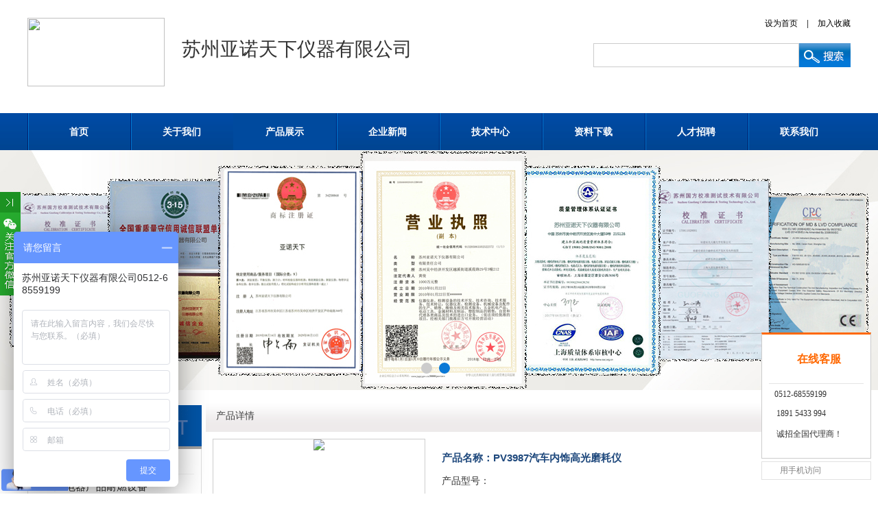

--- FILE ---
content_type: text/html
request_url: http://www.yanuochina.com/yanuochina_Product_2064194778.html
body_size: 68264
content:
<html lang="zh">

<head><meta http-equiv="Cache-Control" content="no-transform"><meta name="applicable-device" content="pc"><meta charset="UTF-8">
    <title>PV3987汽车内饰高光磨耗仪 -苏州亚诺天下仪器有限公司</title><meta name="viewport" content="width=device-width, initial-scale=1"><meta http-equiv="X-UA-Compatible" content="IE=9; IE=8; IE=7; IE=EDGE"><link href="//i03.yzimgs.com/ico/200132018_20210515095122.ico" type="image/x-icon" rel="shortcut icon">
<meta name="keywords" content="PV3987汽车内饰高光磨耗仪 " /><meta name="description" content="苏州亚诺天下仪器有限公司主要致力于“PV3987汽车内饰高光磨耗仪 ”的生产销售。多年的“PV3987汽车内饰高光磨耗仪 ”生产与销售的经验，与各行业新老用户建立了稳定的合作关系，我公司经营的产品名称深受广大用户信赖。欢迎来电咨询或前来选购" />
    <link rel="stylesheet" href="//resphoenix.yzimgs.com/css/library.6cfe2958.css" data-hash="css/library.css" data-attr="href">
    <link rel="stylesheet" href="//resphoenix.yzimgs.com/css/site.base.f2079a80.css" data-hash="css/site.base.css" data-attr="href"><link id="skins_style" data-name="default" rel="stylesheet" href="//resphoenix.yzimgs.com/css/skin/skin-default.2aafdff7.css" data-hash="css/skin/skin-default.css" data-attr="href">
    <!--InjectionDevCss-->
    <script src="//resphoenix.yzimgs.com/js/library.eb7104af.js" data-hash="js/library.js" data-attr="src"></script>
   
    <script src="//resphoenix.yzimgs.com/js/app.e60130ff.js" data-hash="js/app.js" data-attr="src"></script>
    <!--InjectionDevJs--><style type="text/css">* #app_placeholder {     width: 940px;     float: right; }  * #layout_24051045 {     margin-top: 20px;     margin-left: auto;     margin-bottom: 20px;     margin-right: auto;     width: 1200px; }  * #layout_44421335 {     width: 750px; }  * #app_12241244 .mod-companylogo img {     width: 200px;     height: 100px;     border-top-width: 0px;     border-top-color: transparent;     border-left-width: 0px;     border-left-color: transparent;     border-right-width: 0px;     border-right-color: transparent;     border-bottom-width: 0px;     border-bottom-color: transparent; }  * #app_12241244 {     margin-top: 6px;     height: auto; }  * #app_53544015 {     margin-top: 0px;     margin-left: 0px;     margin-bottom: 0px;     margin-right: 0px;     padding-top: 0px;     padding-left: 0px;     padding-bottom: 0px;     padding-right: 0px;     float: right; }  * #app_53544015 .phx-top-operate .line {     margin-left: 10px;     margin-right: 10px; }  * #layout_50433212 {     height: 54px;     background-color: transparent;     background-image: url("//p.yzimgs.com/global/11373/zh-cn/1519892532683.png");     height-unit: px; }  * #widget_34114005 {     margin-left: auto;     margin-right: auto; }  * #widget_40545053 {     margin-left: auto;     margin-right: auto;     width: 1200px; }  * #widget_40545053 .phx-navigation-nomedia .menu>li>ul {     margin-top: 16px;     background-color: #004a9e; }  * #widget_40545053 .phx-navigation-nomedia .menu>li>ul>li {     background-color: #004a9e; }  * #widget_40545053 .phx-navigation-nomedia .menu>li.active>ul>li>a {     background-color: #004a9e; }  * #widget_40545053 .phx-navigation-nomedia .menu li:hover {     background-color: #004a9e; }  * #widget_40545053 .phx-navigation-nomedia .menu>li>ul>li>a {     background-color: #004a9e;     font-size: 14px; }  * #widget_40545053 .phx-navigation-nomedia .menu>li>ul>li>a:hover {     background-color: #004a9e;     color: #fcc719; }  * #widget_40545053 .phx-navigation-nomedia .menu>li.active>a {     background-color: #004a9e; }  * #widget_40545053 .phx-navigation-nomedia .menu>li.active>a:hover {     height: 54px;     height-unit: px; }  * #widget_40545053 .phx-navigation-nomedia .menu a:hover {     background-color: transparent; }  * #widget_40545053 .phx-navigation-nomedia .menu>li:hover>a:hover {     height: 54px;     background-color: transparent;     background-repeat: no-repeat;     height-unit: px; }  * #widget_40545053 .phx-navigation-nomedia .menu>li>a {     font-weight: bold;     font-size: 14px;     line-height: 30px; }  * #widget_40545053 .phx-navigation-nomedia .menu>li>a:hover {     height: 54px;     background-color: transparent;     color: #fcc719;     height-unit: px; }  * #widget_40545053 .phx-navigation-nomedia .menu>li.hasSubOne:hover {     height: 54px;     background-color: transparent;     height-unit: px; }  * #widget_40545053 .phx-navigation-nomedia .menu {     height: 54px;     background-color: transparent;     background-image: url("//p.yzimgs.com/global/11373/zh-cn/1519892532683.png");     height-unit: px; }  * #widget_40545053 .phx-navigation-nomedia .menu:hover {     height: 54px;     background-color: transparent;     background-image: url("//p.yzimgs.com/global/11373/zh-cn/1519892532683.png");     height-unit: px; }  * #widget_40545053 .phx-navigation-nomedia ul {     height: 54px;     background-color: transparent;     height-unit: px; }  * #widget_40545053 .phx-navigation-nomedia ul:hover {     height: 54px;     background-color: transparent;     height-unit: px; }  * #widget_40545053 .phx-navigation-nomedia:hover {     height: 54px;     background-color: transparent;     background-image: url("//p.yzimgs.com/global/11373/zh-cn/1519892532683.png");     height-unit: px; }  * #widget_40545053 .phx-navigation-nomedia .menu>li {     width: auto;     height: 54px;     background-color: transparent;     background-image: url("//p.yzimgs.com/global/11373/zh-cn/1519892529828.png");     background-repeat: no-repeat;     height-unit: px; }  * #widget_40545053 .phx-navigation-nomedia .menu>li:hover {     height: 54px;     background-color: transparent;     background-image: url("//p.yzimgs.com/global/11373/zh-cn/1519892529828.png");     background-repeat: no-repeat;     height-unit: px; }  * #layout_04031021 {     margin-left: auto;     margin-right: auto;     width: 1200px; }  * #layout_00151323 {     width: 560px;     float: left; }  * #app_42223013 {     margin-top: 32px;     margin-left: 32px;     margin-bottom: 25px;     font-size: 28px; }  * #app_53514101 {     margin-top: 20px;     margin-bottom: 25px;     float: right; }  * #app_53514101 .phx-search {     height: 35px; }  * #app_53514101 .phx-search .keyword {     height: 35px; }  * #app_53514101 .phx-search .submit-search {     width: 75px;     height: 35px;     background-color: transparent;     background-image: url("//p.yzimgs.com/global/11373/zh-cn/1520325581128.png");     height-unit: px; }  * #layout_15132333 {     margin-top: 15px;     margin-left: auto;     margin-bottom: 15px;     margin-right: auto;     width: 1200px; }  * #app_51233005 .multiple-pose-4 .first-level li .ico {     opacity: 0;     background-color: transparent; }  * #app_51233005 .multiple-pose-4 .first-level li.active {     background-image: url("$escape"); }  * #app_51233005 .multiple-pose-4 .first-level li a {     background-image: url("//p.yzimgs.com/global/11373/zh-cn/1544494681138.png");     background-repeat: no-repeat;     background-position: left center;     color: #262626;     font-size: 15px;     text-indent: 20px; }  * #app_51233005 .multiple-pose-4 .first-level li .sec-level li a {     padding-top: 4px;     background-image: url("//p.yzimgs.com/global/11373/zh-cn/1544494681138.png");     background-repeat: no-repeat;     background-position: left center;     color: #808080;     font-size: 13px;     text-indent: 14px; }  * #app_51233005 .multiple-pose-4 {     background-color: #ffffff; }  * #app_51233005 .multiple-pose-4 .first-level li {     margin-bottom: 5px;     background-position: center;     border-bottom-style: solid;     border-bottom-width: 1px;     border-bottom-color: #f2f2f2; }  * #app_51233005 .multiple-pose-4 .first-level li .sec-level li {     margin-left: 4px;     background-image: url("//p.yzimgs.com/global/11373/zh-cn/1544495359720.png");     border-top-width: 0px;     border-top-color: transparent;     border-left-width: 0px;     border-left-color: transparent;     border-right-width: 0px;     border-right-color: transparent;     border-bottom-width: 0px;     border-bottom-color: transparent; }  * #app_51233005 {     margin-top: 5px;     margin-bottom: 10px;     width: 254px; }  * #app_51233005 .phx-catalog-multiple .catalog-title {     height: 64px;     background-color: transparent;     background-image: url("//p.yzimgs.com/global/11373/zh-cn/1664348911023.png"); }  * #layout_05501311 .phx-panel-title {     height: 44px;     background-color: transparent;     background-image: url("//p.yzimgs.com/global/11373/zh-cn/1519961172963.png");     height-unit: px; }  * #layout_05501311 .phx-panel-title .text {     color: #404040;     font-size: 14px; }  * #layout_05501311 .phx-panel-wrap .phx-panel {     border-top-width: 0px;     border-left-width: 0px;     border-right-width: 0px;     border-bottom-width: 0px; }  * #app_51231224 .product_info_pose_4 .simple_intro .title {     color: #1f497d;     font-size: 15px; }  * #app_51231224 .product_info_pose_4 .details_info .title {     color: #1f497d;     font-size: 15px; }  * #app_51231224 .product_info_pose_4 .info .info_list li .info_name {     color: #1f497d;     font-weight: bold;     font-size: 15px; }  * #app_51231224 .product_info_pose_4 .info .info_list li {     font-size: 14px;     line-height: 30px; }  * #app_25133350 .phx-footer p {     color: #404040; }  * #app_25133350 .phx-footer {     background-color: #f2f2f2; }  * #app_25133350 .phx-footer p a {     color: #808080; }  * #app_25133350 .phx-footer .yiz-support {     height: 0px;     color: #808080; }</style><style type="text/css">body{-moz-user-select: none;-webkit-user-select: none;-ms-user-select: none; -khtml-user-select: none; user-select: none;}</style><script src="//resphoenix.yzimgs.com/js/CanCopy.js" language="javascript"></script></head>

<body data-inherit="app_frame" data-action="products_detail" data-uri="http://api.phoenix.yi-z.cn" data-layout="true" style="" data-target="ShowProduct" data-baidu-share-abs="1">
    <div id="template">
        <div id="content" style="height:100%;width: 100%;">
            <div id="container" class="container" data-appid="container">
                <div id="app_placeholder_style" class="hide">
                    
                </div>
                <header id="header" class="header" data-appid="layout">
                    <div id="headerWrapper" class="headerWrapper" data-appid="wrapper">
                        <div id="headerContainer" class="headerContainer" data-appid="container">
                            <div class="row" role="draggable" data-appid="row" id="layout_24051045">
                                <div id="layout_24051045_style" class="hide">
                                    
                                </div>
                                <div class="rowPatch">
                                    <div class="col-6">
                                        <div class="boxBlock">
                                            <div class="elementContainer" data-appid="column" id="layout_20531505">
                                                <div class="row" role="draggable" data-appid="row" id="layout_44421335">
                                                    <div id="layout_44421335_style" class="hide">
                                                        
                                                    </div>
                                                    <div class="rowPatch">
                                                        <div class="col-3">
                                                            <div class="boxBlock">
                                                                <div class="elementContainer" data-appid="column" id="layout_23352424">
                                                                    <div id="app_12241244_style" class="hide">
                                                                        
                                                                        
                                                                    </div>
                                                                    <div class="appWrapper" id="app_12241244" role="draggable" data-type="app" data-appid="companylogo" data-config="" data-state="true">
    <div class="appMask"></div>
    <div class="appContent">
        <div class="mod-companylogo">
   <img src="//i02.yzimgs.com/logo/200132018_20210520084432.png">
</div>
    </div>
</div>

                                                                </div>
                                                            </div>
                                                        </div>
                                                        <div class="col-9">
                                                            <div class="boxBlock">
                                                                <div class="elementContainer" data-appid="column" id="layout_52231435">
                                                                    <div class="appWrapper" id="app_42223013" role="draggable" data-type="app" data-appid="companyName" data-config="" data-state="true">
    <div class="appMask"></div>
    <div class="appContent">
        <div class="mod-companyNametite">
    苏州亚诺天下仪器有限公司
</div>
    </div>
</div>

                                                                </div>
                                                            </div>
                                                        </div>
                                                    </div>
                                                </div>
                                            </div>
                                        </div>
                                    </div>
                                    <div class="col-6">
                                        <div class="boxBlock">
                                            <div class="elementContainer" data-appid="column" id="layout_42055111">
                                                <div class="row" role="draggable" data-appid="row" id="layout_55230305">
                                                    <div class="rowPatch">
                                                        <div class="col-12">
                                                            <div class="boxBlock">
                                                                <div class="elementContainer" data-appid="column" id="layout_32334213">
                                                                    <div id="app_53544015_style" class="hide">
                                                                        
                                                                        
                                                                    </div>
                                                                </div>
                                                            </div>
                                                        </div>
                                                    </div>
                                                </div>
                                                <div class="row" role="draggable" data-appid="row" id="layout_51300513">
                                                    <div class="rowPatch">
                                                        <div class="col-12">
                                                            <div class="boxBlock">
                                                                <div class="elementContainer" data-appid="column" id="layout_21141312">
                                                                    <div class="appWrapper" id="app_53544015" role="draggable" data-type="app" data-appid="setHomepage" data-config="" data-state="true">
    <div class="appMask"></div>
    <div class="appContent">
        <div class="phx-top-operate clearfix">
    <a href="javascript:;" class="setHomepage" title="设为首页">设为首页</a>
  <span class="line"> | </span>
    <a href="javascript:void(0);" class="addCollect" title="加入收藏">加入收藏</a>
</div>

    </div>
</div>

                                                                </div>
                                                            </div>
                                                        </div>
                                                    </div>
                                                </div>
                                                <div class="appWrapper" id="app_53514101" role="draggable" data-type="app" data-appid="datumSearch" data-config="" data-state="true">
    <div class="appMask"></div>
    <div class="appContent">
        <div class="phx-search clearfix" data-url="/yanuochina_Search_[SearchText]_1.html">
    <input class="form-control keyword" name="keyword" placeholder="">
    <a class="submit-search" href="javascript:void(0);"></a>
</div>
    </div>
</div>

                                            </div>
                                        </div>
                                    </div>
                                </div>
                            </div>
                            <div class="row" role="draggable" data-appid="row" id="layout_50433212">
                                <div id="layout_50433212_style" class="hide">
                                    
                                </div>
                                <div class="rowPatch">
                                    <div class="col-12">
                                        <div class="boxBlock">
                                            <div class="elementContainer" data-appid="column" id="layout_30330404">
                                                <div id="widget_34114005_style" class="hide">
                                                    
                                                </div>
                                                <div id="widget_40545053_style" class="hide">
                                                    
                                                    
                                                    
                                                    
                                                    
                                                    
                                                    
                                                    
                                                    
                                                    
                                                    
                                                    
                                                    
                                                    
                                                    
                                                    
                                                    
                                                </div>
                                                <div class="appWrapper" id="widget_40545053" role="draggable" data-type="widget" data-appid="navigation_nomedia" data-config="" data-state="true">
    <div class="appMask"></div>
    <div class="appContent">
        
<div class="phx-navigation-nomedia js-navigation-nomedia" data-show="false">
  <ul class="menu fill">
        <li class="active first" data-type="Default">
          <a href="/" title="首页" target="">首页</a>
          <ul>
          </ul>
        </li>
        <li class="" data-type="Intro">
          <a href="/yanuochina_Intro.html" title="关于我们" target="">关于我们</a>
          <ul>
          </ul>
        </li>
        <li class=" hasSubOne" data-type="ProClass">
          <a href="/yanuochina_ProClass.html" title="产品展示" target="">产品展示</a>
          <ul>
            <li class=" first">
              <a href="/yanuochina_Category_3970716_1.html" title="塑料材料阻燃设备" target="">塑料材料阻燃设备</a>
              <ul>
              </ul>
            </li>
            <li class="">
              <a href="/yanuochina_Category_3970717_1.html" title="电器产品耐燃设备" target="">电器产品耐燃设备</a>
              <ul>
              </ul>
            </li>
            <li class="">
              <a href="/yanuochina_Category_3970718_1.html" title="电线电缆阻燃设备" target="">电线电缆阻燃设备</a>
              <ul>
              </ul>
            </li>
            <li class="">
              <a href="/yanuochina_Category_3970719_1.html" title="纺织品耐燃烧测试设备" target="">纺织品耐燃烧测试...</a>
              <ul>
              </ul>
            </li>
            <li class="">
              <a href="/yanuochina_Category_3970720_1.html" title="建筑材料阻燃测试设备" target="">建筑材料阻燃测试...</a>
              <ul>
              </ul>
            </li>
            <li class="">
              <a href="/yanuochina_Category_3970721_1.html" title="涂料 木材 纸张阻燃" target="">涂料 木材 纸张...</a>
              <ul>
              </ul>
            </li>
            <li class="">
              <a href="/yanuochina_Category_3970810_1.html" title="针焰试验仪" target="">针焰试验仪</a>
              <ul>
              </ul>
            </li>
            <li class="">
              <a href="/yanuochina_Category_3970807_1.html" title="灼热丝试验仪" target="">灼热丝试验仪</a>
              <ul>
              </ul>
            </li>
            <li class="">
              <a href="/yanuochina_Category_3970723_1.html" title="氧指数测定仪" target="">氧指数测定仪</a>
              <ul>
              </ul>
            </li>
            <li class="">
              <a href="/yanuochina_Category_3970808_1.html" title="漏电起痕试验仪" target="">漏电起痕试验仪</a>
              <ul>
              </ul>
            </li>
          </ul>
        </li>
        <li class=" hasSubOne" data-type="Affiche">
          <a href="/yanuochina_Affiche.html" title="企业新闻" target="">企业新闻</a>
          <ul>
            <li class=" first">
              <a href="/yanuochina_AfficheCtg_3995315.html" title="技术资讯" target="">技术资讯</a>
              <ul>
              </ul>
            </li>
            <li class="">
              <a href="/yanuochina_AfficheCtg_3970844.html" title="公司新闻" target="">公司新闻</a>
              <ul>
              </ul>
            </li>
          </ul>
        </li>
        <li class=" hasSubOne" data-type="Article">
          <a href="/yanuochina_Article.html" title="技术中心" target="">技术中心</a>
          <ul>
            <li class=" first">
              <a href="/yanuochina_ArticleCtg_3995314.html" title="使用维护" target="">使用维护</a>
              <ul>
              </ul>
            </li>
            <li class="">
              <a href="/yanuochina_ArticleCtg_3970823.html" title="技术文章" target="">技术文章</a>
              <ul>
              </ul>
            </li>
          </ul>
        </li>
        <li class=" hasSubOne" data-type="Files">
          <a href="/yanuochina_Files.html" title="资料下载" target="">资料下载</a>
          <ul>
            <li class=" first">
              <a href="/yanuochina_FilesCtg_4004832.html" title="测试标准" target="">测试标准</a>
              <ul>
              </ul>
            </li>
            <li class="">
              <a href="/yanuochina_FilesCtg_3974767.html" title="使用说明" target="">使用说明</a>
              <ul>
              </ul>
            </li>
            <li class="">
              <a href="/yanuochina_FilesCtg_3974766.html" title="产品介绍" target="">产品介绍</a>
              <ul>
              </ul>
            </li>
            <li class="">
              <a href="/yanuochina_FilesCtg_3970828.html" title="样册" target="">样册</a>
              <ul>
              </ul>
            </li>
          </ul>
        </li>
        <li class="" data-type="Job">
          <a href="/yanuochina_Job.html" title="人才招聘" target="">人才招聘</a>
          <ul>
          </ul>
        </li>
        <li class="" data-type="Contract">
          <a href="/yanuochina_Contact.html" title="联系我们" target="">联系我们</a>
          <ul>
          </ul>
        </li>
  </ul>
</div>







    </div>
</div>

                                                <div class="appWrapper" id="widget_34114005" role="draggable" data-type="widget" data-appid="carousel" data-config="" data-state="true">
    <div class="appMask"></div>
    <div class="appContent">
        <div class="phx-carousel yiz-slider-fade" data-width="100%" data-height="350" data-compose="2" data-dots="true" data-autoplay="true" data-autoplayspeed="4000" data-scrollspeed="2000">
    <ul>
                <li><a onclick="return false;" href="javascript:void(0);" style="background:url(//p.yzimgs.com/200132018/11373/zh-cn/1648007463169.jpg) center top;cursor: default;" alt=""></a></li>

                <li><a onclick="return false;" href="javascript:void(0);" style="background:url(//p.yzimgs.com/200132018/11373/zh-cn/1715828124906.jpg) center top;cursor: default;" alt=""></a></li>

    </ul>
</div>
    </div>
</div>

                                            </div>
                                        </div>
                                    </div>
                                </div>
                            </div>
                            <div class="row" role="draggable" data-appid="row" id="layout_04351522">
                                <div class="rowPatch">
                                    <div class="col-12">
                                        <div class="boxBlock">
                                            <div class="elementContainer" data-appid="column" id="layout_42222343">
                                            </div>
                                        </div>
                                    </div>
                                </div>
                            </div>
                            <div class="row" role="draggable" data-appid="row" id="layout_04031021">
                                <div id="layout_04031021_style" class="hide">
                                    
                                </div>
                                <div class="rowPatch">
                                    <div class="col-5">
                                        <div class="boxBlock">
                                            <div class="elementContainer" data-appid="column" id="layout_00151323">
                                                <div id="layout_00151323_style" class="hide">
                                                    
                                                </div>
                                                <div id="app_42223013_style" class="hide">
                                                    
                                                </div>
                                            </div>
                                        </div>
                                    </div>
                                    <div class="col-7">
                                        <div class="boxBlock">
                                            <div class="elementContainer" data-appid="column" id="layout_42055111">
                                                <div class="row" role="draggable" data-appid="row" id="layout_00240233">
                                                    <div class="rowPatch">
                                                        <div class="col-12">
                                                            <div class="boxBlock">
                                                                <div class="elementContainer" data-appid="column" id="layout_13053131">
                                                                    <div id="app_53514101_style" class="hide">
                                                                        
                                                                        
                                                                        
                                                                        
                                                                    </div>
                                                                </div>
                                                            </div>
                                                        </div>
                                                    </div>
                                                </div>
                                            </div>
                                        </div>
                                    </div>
                                </div>
                            </div>
                        </div>
                    </div>
                </header>
                <div id="main" class="main" data-appid="layout">
                    <div id="mainWrapper" class="mainWrapper" data-appid="wrapper">
                        <div id="mainContainer" class="mainContainer" data-appid="container">
                            <div class="row" role="draggable" data-appid="row" id="layout_15132333">
                                <div id="layout_15132333_style" class="hide">
                                    
                                </div>
                                <div class="rowPatch">
                                    <div class="col-6">
                                        <div class="boxBlock">
                                            <div class="elementContainer" data-appid="column" id="layout_04535352">
                                                <div id="app_51233005_style" class="hide">
                                                    
                                                    
                                                    
                                                    
                                                    
                                                    
                                                    
                                                    
                                                    
                                                </div>
                                                <div class="appWrapper" id="app_51233005" role="draggable" data-type="app" data-appid="catalogMultiple" data-config="" data-state="true">
    <div class="appMask"></div>
    <div class="appContent">
        <div class="phx-catalog-multiple clearfix">
    <div class="catalog-title clearfix">
        <span class="pull-left"></span>
    </div>

  <div class="multiple-list clearfix multiple-pose-4" data-trigger="click" data-compose="4" data-defaultshow="false">
    <ul class="first-level">
      <li>
        <span class="ico add"></span><a href="/yanuochina_Category_3970716_1.html" title="塑料材料阻燃设备">塑料材料阻燃设备</a>

        <ul class="sec-level">
        </ul>
      </li>
      <li>
        <span class="ico add"></span><a href="/yanuochina_Category_3970717_1.html" title="电器产品耐燃设备">电器产品耐燃设备</a>

        <ul class="sec-level">
        </ul>
      </li>
      <li>
        <span class="ico add"></span><a href="/yanuochina_Category_3970718_1.html" title="电线电缆阻燃设备">电线电缆阻燃设备</a>

        <ul class="sec-level">
          <li>
            <span class="ico add"></span><a href="/yanuochina_ChiClass_3974987_1.html" title="单根电线电缆垂直燃烧试验仪">单根电线电缆垂直燃烧试验...</a>
            <ul class="third-level">
            </ul>
          </li>
          <li>
            <span class="ico add"></span><a href="/yanuochina_ChiClass_3974988_1.html" title="电线电缆垂直与水平燃烧箱">电线电缆垂直与水平燃烧箱</a>
            <ul class="third-level">
            </ul>
          </li>
          <li>
            <span class="ico add"></span><a href="/yanuochina_ChiClass_3974990_1.html" title="电线电缆烟密度测试装置">电线电缆烟密度测试装置</a>
            <ul class="third-level">
            </ul>
          </li>
          <li>
            <span class="ico add"></span><a href="/yanuochina_ChiClass_3974989_1.html" title="电线电缆燃烧试验柜">电线电缆燃烧试验柜</a>
            <ul class="third-level">
            </ul>
          </li>
          <li>
            <span class="ico add"></span><a href="/yanuochina_ChiClass_3974986_1.html" title="煤矿电缆负载条件下燃烧试验机">煤矿电缆负载条件下燃烧试...</a>
            <ul class="third-level">
            </ul>
          </li>
          <li>
            <span class="ico add"></span><a href="/yanuochina_ChiClass_3974985_1.html" title="成束线缆燃烧试验机">成束线缆燃烧试验机</a>
            <ul class="third-level">
            </ul>
          </li>
          <li>
            <span class="ico add"></span><a href="/yanuochina_ChiClass_3974992_1.html" title="电线电缆倾斜45°燃烧试验机">电线电缆倾斜45°燃烧试...</a>
            <ul class="third-level">
            </ul>
          </li>
          <li>
            <span class="ico add"></span><a href="/yanuochina_ChiClass_3974991_1.html" title="酒精喷灯燃烧试验仪">酒精喷灯燃烧试验仪</a>
            <ul class="third-level">
            </ul>
          </li>
        </ul>
      </li>
      <li>
        <span class="ico add"></span><a href="/yanuochina_Category_3970719_1.html" title="纺织品耐燃烧测试设备">纺织品耐燃烧测试设备</a>

        <ul class="sec-level">
        </ul>
      </li>
      <li>
        <span class="ico add"></span><a href="/yanuochina_Category_3970720_1.html" title="建筑材料阻燃测试设备">建筑材料阻燃测试设备</a>

        <ul class="sec-level">
        </ul>
      </li>
      <li>
        <span class="ico add"></span><a href="/yanuochina_Category_3970721_1.html" title="涂料 木材 纸张阻燃">涂料 木材 纸张阻燃</a>

        <ul class="sec-level">
        </ul>
      </li>
      <li>
        <span class="ico add"></span><a href="/yanuochina_Category_3970810_1.html" title="针焰试验仪">针焰试验仪</a>

        <ul class="sec-level">
          <li>
            <span class="ico add"></span><a href="/yanuochina_ChiClass_3971184_1.html" title="针焰试验设备">针焰试验设备</a>
            <ul class="third-level">
            </ul>
          </li>
          <li>
            <span class="ico add"></span><a href="/yanuochina_ChiClass_3971183_1.html" title="针焰测试仪">针焰测试仪</a>
            <ul class="third-level">
            </ul>
          </li>
          <li>
            <span class="ico add"></span><a href="/yanuochina_ChiClass_3971182_1.html" title="针焰试验机">针焰试验机</a>
            <ul class="third-level">
            </ul>
          </li>
          <li>
            <span class="ico add"></span><a href="/yanuochina_ChiClass_3971181_1.html" title="针焰试验装置">针焰试验装置</a>
            <ul class="third-level">
            </ul>
          </li>
        </ul>
      </li>
      <li>
        <span class="ico add"></span><a href="/yanuochina_Category_3970807_1.html" title="灼热丝试验仪">灼热丝试验仪</a>

        <ul class="sec-level">
          <li>
            <span class="ico add"></span><a href="/yanuochina_ChiClass_3971178_1.html" title="灼热丝试验箱">灼热丝试验箱</a>
            <ul class="third-level">
            </ul>
          </li>
          <li>
            <span class="ico add"></span><a href="/yanuochina_ChiClass_3971104_1.html" title="塑料灼热丝测试仪">塑料灼热丝测试仪</a>
            <ul class="third-level">
            </ul>
          </li>
          <li>
            <span class="ico add"></span><a href="/yanuochina_ChiClass_3971103_1.html" title="灼热丝试验机">灼热丝试验机</a>
            <ul class="third-level">
            </ul>
          </li>
          <li>
            <span class="ico add"></span><a href="/yanuochina_ChiClass_3971101_1.html" title="灼热丝测试仪">灼热丝测试仪</a>
            <ul class="third-level">
            </ul>
          </li>
          <li>
            <span class="ico add"></span><a href="/yanuochina_ChiClass_3971100_1.html" title="灼热丝试验装置">灼热丝试验装置</a>
            <ul class="third-level">
            </ul>
          </li>
        </ul>
      </li>
      <li>
        <span class="ico add"></span><a href="/yanuochina_Category_3970723_1.html" title="氧指数测定仪">氧指数测定仪</a>

        <ul class="sec-level">
        </ul>
      </li>
      <li>
        <span class="ico add"></span><a href="/yanuochina_Category_3970808_1.html" title="漏电起痕试验仪">漏电起痕试验仪</a>

        <ul class="sec-level">
          <li>
            <span class="ico add"></span><a href="/yanuochina_ChiClass_3971177_1.html" title="漏电起痕试验箱">漏电起痕试验箱</a>
            <ul class="third-level">
            </ul>
          </li>
          <li>
            <span class="ico add"></span><a href="/yanuochina_ChiClass_3971175_1.html" title="漏电起痕测试机">漏电起痕测试机</a>
            <ul class="third-level">
            </ul>
          </li>
          <li>
            <span class="ico add"></span><a href="/yanuochina_ChiClass_3971174_1.html" title="漏电起痕测试仪">漏电起痕测试仪</a>
            <ul class="third-level">
            </ul>
          </li>
          <li>
            <span class="ico add"></span><a href="/yanuochina_ChiClass_3971173_1.html" title="漏电起痕试验机">漏电起痕试验机</a>
            <ul class="third-level">
            </ul>
          </li>
          <li>
            <span class="ico add"></span><a href="/yanuochina_ChiClass_3971172_1.html" title="漏电起痕试验装置">漏电起痕试验装置</a>
            <ul class="third-level">
            </ul>
          </li>
        </ul>
      </li>
      <li>
        <span class="ico add"></span><a href="/yanuochina_Category_3970809_1.html" title="水平垂直燃烧试验仪">水平垂直燃烧试验仪</a>

        <ul class="sec-level">
          <li>
            <span class="ico add"></span><a href="/yanuochina_ChiClass_3971180_1.html" title="水平垂直燃烧试验机">水平垂直燃烧试验机</a>
            <ul class="third-level">
            </ul>
          </li>
          <li>
            <span class="ico add"></span><a href="/yanuochina_ChiClass_3971179_1.html" title="水平垂直燃烧试验箱">水平垂直燃烧试验箱</a>
            <ul class="third-level">
            </ul>
          </li>
          <li>
            <span class="ico add"></span><a href="/yanuochina_ChiClass_3971176_1.html" title="水平垂直燃烧装置">水平垂直燃烧装置</a>
            <ul class="third-level">
            </ul>
          </li>
        </ul>
      </li>
      <li>
        <span class="ico add"></span><a href="/yanuochina_Category_3974500_1.html" title="高压漏电起痕试验仪">高压漏电起痕试验仪</a>

        <ul class="sec-level">
        </ul>
      </li>
      <li>
        <span class="ico add"></span><a href="/yanuochina_Category_3970722_1.html" title="汽车内饰件阻燃测试仪">汽车内饰件阻燃测试仪</a>

        <ul class="sec-level">
        </ul>
      </li>
      <li>
        <span class="ico add"></span><a href="/yanuochina_Category_3977819_1.html" title="力学测试仪器">力学测试仪器</a>

        <ul class="sec-level">
          <li>
            <span class="ico add"></span><a href="/yanuochina_ChiClass_3977822_1.html" title="冲击、跌落测试台">冲击、跌落测试台</a>
            <ul class="third-level">
            </ul>
          </li>
          <li>
            <span class="ico add"></span><a href="/yanuochina_ChiClass_3977821_1.html" title="拉力测试仪">拉力测试仪</a>
            <ul class="third-level">
            </ul>
          </li>
          <li>
            <span class="ico add"></span><a href="/yanuochina_ChiClass_3977820_1.html" title="刮擦磨耗测试仪">刮擦磨耗测试仪</a>
            <ul class="third-level">
            </ul>
          </li>
        </ul>
      </li>
      <li>
        <span class="ico add"></span><a href="/yanuochina_Category_4025101_1.html" title="橡胶测试试验装置">橡胶测试试验装置</a>

        <ul class="sec-level">
          <li>
            <span class="ico add"></span><a href="/yanuochina_ChiClass_4027948_1.html" title="橡胶臭氧老化试验箱">橡胶臭氧老化试验箱</a>
            <ul class="third-level">
            </ul>
          </li>
          <li>
            <span class="ico add"></span><a href="/yanuochina_ChiClass_4027946_1.html" title="橡胶拉力机">橡胶拉力机</a>
            <ul class="third-level">
            </ul>
          </li>
          <li>
            <span class="ico add"></span><a href="/yanuochina_ChiClass_4027945_1.html" title="电压击穿试验仪">电压击穿试验仪</a>
            <ul class="third-level">
            </ul>
          </li>
          <li>
            <span class="ico add"></span><a href="/yanuochina_ChiClass_4027944_1.html" title="门尼粘度仪">门尼粘度仪</a>
            <ul class="third-level">
            </ul>
          </li>
          <li>
            <span class="ico add"></span><a href="/yanuochina_ChiClass_4027943_1.html" title="无转子硫化仪">无转子硫化仪</a>
            <ul class="third-level">
            </ul>
          </li>
          <li>
            <span class="ico add"></span><a href="/yanuochina_ChiClass_4027947_1.html" title="平板硫化机">平板硫化机</a>
            <ul class="third-level">
            </ul>
          </li>
        </ul>
      </li>
    </ul>
  </div>

</div>

    </div>
</div>

                                            </div>
                                        </div>
                                    </div>
                                    <div class="col-6">
                                        <div class="boxBlock">
                                            <div class="elementContainer" data-appid="column" id="layout_44143155">
                                                <div class="appWrapper" id="app_placeholder" data-appid="placeholder" data-state="">
        <div class="appMask"></div>
        <div class="appContent">
            <div class="appWrapper" id="layout_05501311" role="draggable" data-appid="panel" data-state="false">
                <div id="layout_05501311_style" class="hide">
                    
                    
                    
                    
                    
                </div>
                <div class="appMask"></div>
                <div class="appContent">
                    <div class="phx-panel-wrap" data-showtitle="yes" data-isad="no" data-pattern="fixed" data-place="6" data-width="200" data-height="200">
                        <div class="phx-panel-title clearfix">
                            <span class="text pull-left">产品详情</span>
                        </div>
                        <div class="phx-panel">
                            <div id="app_51231224_style" class="hide">
                                
                                
                                
                                
                            </div>
                            <div class="appWrapper" id="app_51231224" role="draggable" data-type="app" data-appid="productInfo" data-config="" data-state="true">
    <div class="appMask"></div>
    <div class="appContent">
        <div class="clearfix product_info_pose_4" id="phx_product_info" data-product-id="2064194778" data-host="www.yanuochina.com" data-dffixationtitle="">
    <div class="info">
            <div class="magnifying">

                <div class="phx-imagezoom clearfix">
                    <div class="tb-booth tb-pic tb-s310">
                      <div class="img-wrapper" data-type="productbig">
                        <a href="javascript:void(0);" data-src="//y1.yzimgs.com/uploads/543031/2021818-9113924.jpg?watermark/2/text/6IuP5bee5Lqa6K-65aSp5LiL5Luq5Zmo5pyJ6ZmQ5YWs5Y-4/font/5a6L5L2T/fontsize/650/fill/I0E3QTlBOA==/gravity/SouthEast" data-rel="//y1.yzimgs.com/uploads/543031/2021818-9113924.jpg?watermark/2/text/6IuP5bee5Lqa6K-65aSp5LiL5Luq5Zmo5pyJ6ZmQ5YWs5Y-4/font/5a6L5L2T/fontsize/650/fill/I0E3QTlBOA==/gravity/SouthEast" data-title=""></a>
                      </div>
                       <a class="big_photo" href="/View_Image_2064194778.html" target="_blank">查看大图</a>
                    </div>
                    <ul class="info_list">
                          <li><h1 class="info_name">产品名称：PV3987汽车内饰高光磨耗仪</h1></li>
                          <li>产品型号：</li>
                          <li>产品厂商：亚诺天下1891 5433 994</li>
                          <li class="price">产品价格：<span>0</span></li>
                          <li class="discountPrice">折扣价格：<span>0</span></li>
                          <li>产品文档：
                          </li>




                    </ul>
                    <ul class="tb-thumb thumblist">
                           <li class="tb-selected">
                             <div class="tb-pic tb-s40 img-wrapper" data-type="productsmall" data-mid="//y1.yzimgs.com/uploads/543031/2021818-9113924.jpg?watermark/2/text/6IuP5bee5Lqa6K-65aSp5LiL5Luq5Zmo5pyJ6ZmQ5YWs5Y-4/font/5a6L5L2T/fontsize/650/fill/I0E3QTlBOA==/gravity/SouthEast" data-big="//y1.yzimgs.com/uploads/543031/2021818-9113924.jpg?watermark/2/text/6IuP5bee5Lqa6K-65aSp5LiL5Luq5Zmo5pyJ6ZmQ5YWs5Y-4/font/5a6L5L2T/fontsize/650/fill/I0E3QTlBOA==/gravity/SouthEast">
                               <a data-src="//y1.yzimgs.com/uploads/543031/2021818-9113924.jpg?watermark/2/text/6IuP5bee5Lqa6K-65aSp5LiL5Luq5Zmo5pyJ6ZmQ5YWs5Y-4/font/5a6L5L2T/fontsize/650/fill/I0E3QTlBOA==/gravity/SouthEast"></a>
                             </div>
                         </li>
                    </ul>
                     <div class="buy-tips">
                    你添加了1件商品 <a href="http://www.yanuochina.com/member/order_cart.aspx">查看购物车</a>
                    </div>

                </div>
            </div>
    </div>

    <div class="simple_intro">
        <div class="title">
            简单介绍：
        </div>
        <div class="text">
            大众标准PV3987汽车内饰高光磨耗仪用于检测涂料、塑料、装饰织物、汽车内饰，立绒织物等的耐刮擦及耐磨耗性能。
        </div>
    </div>

    <div class="details_info">
        <div class="title">
            详情介绍：
        </div>
        <div class="text yzeditor">
            <p style="margin-top:0px;margin-bottom:0px;white-space:normal;font-family:sans-serif;font-size:16px;padding:0px;line-height:24px;background:#FFFFFF;">
	<strong><span style="font-family:宋体;letter-spacing:0px;font-size:14px;">符合标准：</span></strong>
</p>
<p style="margin-top:0px;margin-bottom:0px;white-space:normal;font-family:sans-serif;font-size:16px;padding:0px;line-height:24px;background:#FFFFFF;">
	<span style="font-family:宋体;letter-spacing:0px;"><span style="font-size:14px;">ASTM F2496、</span><span style="font-family:微软雅黑;font-size:14px;">ISO 1518-1</span><span style="font-size:14px;">、</span><span style="font-family:微软雅黑;font-size:14px;">ISO 1518-2</span><span style="font-size:14px;">、</span><span style="font-family:微软雅黑;font-size:14px;">PV3987</span></span><span style="font-family:宋体;letter-spacing:0px;font-size:14px;">、</span><span style="font-family:宋体;letter-spacing:0px;"><span style="font-size:14px;">GME 60248、</span><span style="font-family:微软雅黑;font-size:14px;">D44 1221</span><span style="font-size:14px;">、</span><span style="font-family:微软雅黑;font-size:14px;">D14 1055-2004, D42 1775-03-2001</span><span style="font-size:14px;">等</span></span>
</p>
<p style="margin-top:0px;margin-bottom:0px;white-space:normal;font-family:sans-serif;font-size:16px;padding:0px;line-height:24px;background:#FFFFFF;">
	<strong><span style="font-family:宋体;letter-spacing:0px;font-size:14px;">应用特点：</span></strong>
</p>
<p style="margin-top:0px;margin-bottom:0px;white-space:normal;font-family:sans-serif;font-size:16px;padding:0px;line-height:24px;background:#FFFFFF;">
	<strong><span style="font-family:宋体;letter-spacing:0px;font-size:14px;">往复式磨耗试验机</span></strong><span style="font-family:宋体;letter-spacing:0px;font-size:14px;">用于检测涂料、塑料、装饰织物、汽车内饰，立绒织物等的耐刮擦及耐磨耗性能。液晶屏控制并显示试验过程，可根据用户需求设置往复磨耗次数，运动行程，往复运动速度等参数。独特的摩擦臂设计，实现不同摩擦头的替换。根据杠杆平衡原理**控制压力的实施。充分满足不同标准对于摩擦形式、摩擦头、压力等的不同要求。试验时，测试样品被固定在水平的样品台上，在规定的磨料和负载下随着样品台的水平移动而被磨耗。测试臂的另一端配以砝码来保持测试臂的平衡，以确保样品表面负载的**性。磨料和负载架高度可调，以适合不同高度样品的测试。</span>
</p>
<p style="margin-top:0px;margin-bottom:0px;white-space:normal;font-family:sans-serif;font-size:16px;padding:0px;line-height:24px;background:#FFFFFF;">
	<span style="font-family:宋体;letter-spacing:0px;font-size:14px;">仪器原理：</span>
</p>
<p style="margin-top:0px;margin-bottom:0px;white-space:normal;font-family:sans-serif;font-size:16px;padding:0px;line-height:24px;background:#FFFFFF;">
	<span style="font-family:宋体;letter-spacing:0px;font-size:14px;">测试的产品被固定在水平的台面上，在规定的磨料和负载下随着水品台的水平移动而被磨耗。运用杠杆的原理，测试臂的另一端配合砝码来保持测试臂的平衡，以确保样品表面负载的**性和测试结果的可靠性。磨料和负载架高度可调，以适合不同高度样品的测试。另外可以根据客户的不同要求，运用不同的摩擦介质来测试不同产品的耐磨耗性。</span>
</p>
<p style="margin-top:0px;margin-bottom:0px;white-space:normal;font-family:sans-serif;font-size:16px;padding:0px;line-height:24px;background:#FFFFFF;">
	<strong><span style="font-family:宋体;letter-spacing:0px;font-size:14px;">技术参数：</span></strong>
</p>
<p style="margin-top:0px;margin-bottom:0px;white-space:normal;font-family:sans-serif;font-size:16px;padding:0px;line-height:24px;background:#FFFFFF;">
	<span style="font-family:宋体;letter-spacing:0px;font-size:14px;">行程范围：</span><span style="font-family:宋体;letter-spacing:0px;font-size:14px;">10</span><span style="font-family:宋体;letter-spacing:0px;font-size:14px;">-1</span><span style="font-family:宋体;letter-spacing:0px;font-size:14px;">6</span><span style="font-family:宋体;letter-spacing:0px;font-size:14px;">0mm可调</span>
</p>
<p style="margin-top:0px;margin-bottom:0px;white-space:normal;font-family:sans-serif;font-size:16px;padding:0px;line-height:24px;background:#FFFFFF;">
	<span style="font-family:宋体;letter-spacing:0px;"><span style="font-size:14px;">速度范围：</span><span style="font-family:微软雅黑;font-size:14px;">1</span></span><span style="font-family:宋体;letter-spacing:0px;font-size:14px;">0</span><span style="font-family:宋体;letter-spacing:0px;"><span style="font-size:14px;">-100往复</span><span style="font-family:微软雅黑;font-size:14px;">/min</span><span style="font-size:14px;">无级可调</span></span>
</p>
<p style="margin-top:0px;margin-bottom:0px;white-space:normal;font-family:sans-serif;font-size:16px;padding:0px;line-height:24px;background:#FFFFFF;">
	<span style="font-family:宋体;letter-spacing:0px;font-size:14px;">液晶屏控制，可设置速度、往复运动次数等参数</span>
</p>
<p style="margin-top:0px;margin-bottom:0px;white-space:normal;font-family:sans-serif;font-size:16px;padding:0px;line-height:24px;background:#FFFFFF;">
	<span style="font-family:宋体;letter-spacing:0px;font-size:14px;">液晶屏实时显示并控制试验状态 两工位设计，节省试验耗时</span>
</p>
<p style="margin-top:0px;margin-bottom:0px;white-space:normal;font-family:sans-serif;font-size:16px;padding:0px;line-height:24px;background:#FFFFFF;">
	<span style="font-family:宋体;letter-spacing:0px;font-size:14px;">满足多种标准要求，可根据用户的需求配备砝码及摩擦头</span>
</p>
<p style="margin-top:0px;margin-bottom:0px;white-space:normal;font-family:sans-serif;font-size:16px;padding:0px;line-height:24px;background:#FFFFFF;">
	<span style="font-family:宋体;letter-spacing:0px;"><span style="font-size:14px;">重量：约</span><span style="font-family:微软雅黑;font-size:14px;">45kg</span></span>
</p>
<p style="margin-top:0px;margin-bottom:0px;white-space:normal;font-family:sans-serif;font-size:16px;padding:0px;line-height:24px;background:#FFFFFF;">
	<span style="font-family:宋体;letter-spacing:0px;"><span style="font-size:14px;">尺寸：</span><span style="font-family:微软雅黑;font-size:14px;">532mm*471mm*630mm(W*D*H)</span></span>
</p>
<p style="margin-top:0px;margin-bottom:0px;white-space:normal;font-family:sans-serif;font-size:16px;padding:0px;line-height:24px;background:#FFFFFF;">
	<span style="font-family:宋体;letter-spacing:0px;"><span style="font-size:14px;">电源：</span><span style="font-family:微软雅黑;font-size:14px;">220V,50HZ</span><span style="font-size:14px;">，</span><span style="font-family:微软雅黑;font-size:14px;">1A</span></span>
</p>
<p style="margin-top:0px;margin-bottom:0px;white-space:normal;font-family:sans-serif;font-size:16px;padding:0px;line-height:24px;background:#FFFFFF;">
	<strong><span style="font-family:宋体;letter-spacing:0px;font-size:14px;">配件：</span></strong>
</p>
<p style="margin-top:0px;margin-bottom:0px;white-space:normal;font-family:sans-serif;font-size:16px;padding:0px;line-height:24px;background:#FFFFFF;">
	<span style="font-family:宋体;letter-spacing:0px;font-size:14px;">主机</span><span style="font-family:宋体;letter-spacing:0px;font-size:14px;">&nbsp;</span><span style="font-family:宋体;letter-spacing:0px;font-size:14px;">&nbsp;1台</span>
</p>
<p style="margin-top:0px;margin-bottom:0px;white-space:normal;font-family:sans-serif;font-size:16px;padding:0px;line-height:24px;background:#FFFFFF;">
	<span style="font-family:宋体;letter-spacing:0px;"><span style="font-size:14px;">测试臂套件&nbsp;</span><span style="font-family:微软雅黑;font-size:14px;">2</span><span style="font-size:14px;">套</span></span>
</p>
<p style="margin-top:0px;margin-bottom:0px;white-space:normal;font-family:sans-serif;font-size:16px;padding:0px;line-height:24px;background:#FFFFFF;">
	<span style="font-family:宋体;letter-spacing:0px;"><span style="font-size:14px;">砝码套件&nbsp;</span><span style="font-family:微软雅黑;font-size:14px;">6</span><span style="font-size:14px;">个</span><span style="font-family:微软雅黑;font-size:14px;">(1N,2N,2.5N,5N,10</span></span><span style="font-family:宋体;letter-spacing:0px;font-size:14px;">N,</span><span style="font-family:宋体;letter-spacing:0px;font-size:14px;">24N)</span>
</p>
<p style="margin-top:0px;margin-bottom:0px;white-space:normal;font-family:sans-serif;font-size:16px;padding:0px;line-height:24px;background:#FFFFFF;">
	<span style="font-family:宋体;letter-spacing:0px;"><span style="font-size:14px;">Ø15磨头&nbsp;</span><span style="font-family:微软雅黑;font-size:14px;">2</span><span style="font-size:14px;">个</span><span style="font-family:微软雅黑;font-size:14px;">(</span><span style="font-size:14px;">半圆</span><span style="font-family:微软雅黑;font-size:14px;">R18</span><span style="font-size:14px;">，长</span><span style="font-family:微软雅黑;font-size:14px;">40mm)</span></span>
</p>
<p style="margin-top:0px;margin-bottom:0px;white-space:normal;font-family:sans-serif;font-size:16px;padding:0px;line-height:24px;background:#FFFFFF;">
	<span style="font-family:宋体;letter-spacing:0px;"><span style="font-size:14px;">样品固定架&nbsp;</span><span style="font-family:微软雅黑;font-size:14px;">2</span><span style="font-size:14px;">套</span></span>
</p>
<p style="margin-top:0px;margin-bottom:0px;white-space:normal;font-family:sans-serif;font-size:16px;padding:0px;line-height:24px;background:#FFFFFF;">
	<span style="font-family:宋体;letter-spacing:0px;font-size:14px;">毛刷</span><span style="font-family:宋体;letter-spacing:0px;font-size:14px;">&nbsp;</span><span style="font-family:宋体;letter-spacing:0px;font-size:14px;">1把</span>
</p>
<p style="margin-top:0px;margin-bottom:0px;white-space:normal;font-family:sans-serif;font-size:16px;padding:0px;line-height:24px;background:#FFFFFF;">
	<span style="font-family:宋体;letter-spacing:0px;font-size:14px;">不锈钢磨料固定</span>
</p>
        </div>
    </div>
</div>
 
    </div>
</div>

                            <div class="appWrapper" id="app_35305312" role="draggable" data-type="app" data-appid="message" data-config="" data-state="true">
    <div class="appMask"></div>
    <div class="appContent">
        <div class="phx-message clearfix">

  <div class="content clearfix">


          <div class="item">
              <span>姓名：</span>
              <div>
                  <input name="txtClientName" type="text" maxlength="30" id="txt_linker" class="txt">
              </div>
          </div>
          <div class="item">
              <span>电话：</span>
              <div>
                  <input name="txtClientTel" type="text" maxlength="60" id="txt_phone" class="txt">
              </div>
          </div>
          <div class="item">
                  <span>Email：</span>
                  <div>
                      <input name="" type="text" maxlength="60" id="txt_email" class="txt">
                  </div>
              </div>
          <div class="item item1">
              <span>您的需求：</span>
              <div>
                  <textarea name="txtMsgContent" rows="2" cols="20" id="txt_content" class="textarea"></textarea>
              </div>
          </div>
          <div class="actions">
              <span style="height: 5px;;">&nbsp;</span>
              <div>
                  <input type="button" value="发送留言" onclick="fun_sendMessageXV(this,0,'1309748');">
                  <input name="reset" type="reset" id="reset" value="重置" onclick="clearOnlineMessage(this)" class="button">
              </div>
          </div>

  </div>
  
</div>

    </div>
</div>

                        </div>
                    </div>
                </div>
            </div>
        </div>
    </div>
                                            </div>
                                        </div>
                                    </div>
                                </div>
                            </div>
                        </div>
                    </div>
                </div>
                <footer id="footer" class="footer" data-appid="layout">
                    <div id="footerWrapper" class="footerWrapper" data-appid="wrapper">
                        <div id="footerContainer" class="footerContainer" data-appid="container">
                            <div class="row" role="draggable" data-appid="row" id="layout_35200200">
                                <div class="rowPatch">
                                    <div class="col-12">
                                        <div class="boxBlock">
                                            <div class="elementContainer" data-appid="column" id="layout_45334354">
                                                <div id="app_25133350_style" class="hide">
                                                    
                                                    
                                                    
                                                    
                                                </div>
                                                <div class="appWrapper" id="app_25133350" role="draggable" data-type="app" data-appid="footer" data-config="" data-state="true">
    <div class="appMask"></div>
    <div class="appContent">
          <div class="phx-footer">
   
        <div style="text-align:center;">
	<span style="color:#999999;"><b>电话（TEL）：</b></span><span style="color:#999999;"><b>+86-512-68559199</b></span><span style="color:#999999;"><b>&nbsp;&nbsp;</b></span><span style="color:#999999;"><b>传真（FAX）：+86-512-68559189</b></span> 
</div>
<span style="white-space:normal;"> 
<p style="text-align:center;">
	<span style="color:#999999;"><b>邮箱Email：yanuo17<span style="font-family:Verdana, Arial;font-size:14px;white-space:normal;">#163.com（#改为@）</span>&nbsp;&nbsp;</b></span><span style="color:#999999;"><b>&nbsp;&nbsp;</b></span><span style="color:#999999;"><b>QQ：1955322886/841816696/1006931501</b></span> 
</p>
<p style="text-align:center;">
	<span style="color:#999999;"><b>材料阻燃测试设备集成供应商——亚诺天下公司</b></span> 
</p>
<p style="text-align:center;">
	<span style="color:#999999;"><b><img src="//yt.yzimgs.com/ComFolder/200132018/image/202412/202412180811317571.jpg" alt=""><br>
</b></span> 
</p>
</span>
        <p>
              <a href="http://beian.miit.gov.cn/" target="_blank" rel="nofollow">苏ICP备11049648号-16</a>   
         
        </p>
        <p><span class="yiz-support"></span></p>
  </div>









      <div class="weichat-left">
        <div class="yiz-s-qrcode qrcode-left" data-fx="2" style="display: none;">
          <div class="qrcode-s-btn" style="left: 0px;"></div>
          <div class="qrcode-s-main" style="left: -130px;">
            <img src="//y1.yzimgs.com/uploads/weixinmpqr/200132018/2022010716052922.jpg">
          </div>
        </div>
      </div>

    </div>
</div>

                                            </div>
                                        </div>
                                    </div>
                                </div>
                            </div>
                        </div>
                    </div>
                </footer>
            <script>
var _hmt = _hmt || [];
(function() {
  var hm = document.createElement("script");
  hm.src = "https://hm.baidu.com/hm.js?6f480eee9395516e60dfd4045774df03";
  var s = document.getElementsByTagName("script")[0]; 
  s.parentNode.insertBefore(hm, s);
})();
</script>		 	<div style="width:300px;margin:0 auto; padding:20px 0;">
		 		<a target="_blank" href="http://www.beian.gov.cn/portal/registerSystemInfo?recordcode=32050602010428" style="display:inline-block;text-decoration:none;height:20px;line-height:20px;"><img src="//y3.yzimgs.com/uploads/128/201654-154446761.png" style="float:left;"><p style="float:left;height:20px;line-height:20px;margin: 0px 0px 0px 5px; color:#939393;">苏公网安备32050602010428号</p></a>
		 	</div><script> function getQueryVariable(variable) {   var query = window.location.search.substring(1);   var vars = query.split("&");   for (var i = 0; i < vars.length; i++) {       var pair = vars[i].split("=");       if (pair[0] == variable) { return pair[1]; }   }   return (false); }  if (getQueryVariable("_v") != false) {       $("a").each(function () {           if (typeof ($(this).attr("href")) != "undefined") {           if ($(this).attr("href") != "#" && $(this).attr("href").indexOf("_v") == -1 && $(this).attr("href").indexOf("/") == 0) {               $(this).attr("href", $(this).attr("href").trim() + "?_v=" + getQueryVariable("_v"));                          }       }   }); } </script><script>var Showreferrer=document.referrer;</script><script>
 // 获取 URL 中的查询参数
function getQueryValue360() {
  var query = window.location.search.substring(1); // 获取 ? 后面的部分
  if (query === "360" || query === "baidu") {
      return query;
  }
  return 'No360';
}

// 获取查询参数的值（360 或 baidu）
var queryValue360 = getQueryValue360();
console.log("queryValue360：" + queryValue360)

// 如果查询参数是 360 或 baidu，修改所有符合条件的 a 标签
if (queryValue360 == "360" || queryValue360 == "baidu") {
  $("a").each(function () {
      // 检查 a 标签的 href 属性是否存在且不是 '#'
      if (typeof ($(this).attr("href")) != "undefined" && $(this).attr("href") != "#") {
          var href = $(this).attr("href").trim();

          // 如果 href 以 '/' 开头并且不包含 360 或 baidu，追加 ?360 或 ?baidu
          if ( href.indexOf(queryValue360) == -1) {
              $(this).attr("href", href + "?" + queryValue360);
          }
      }
  });
}
 </script></div>
        </div>
    </div>
<script type="text/javascript" language="javascript">var scriptElem = document.createElement("script");scriptElem.src ="//superstat.yzimgs.com/default.js?v=_20211111-1";document.getElementsByTagName("head")[0].appendChild(scriptElem);scriptElem.onload = scriptElem.onreadystatechange = function() {if (!this.readyState || this.readyState == 'loaded' || this.readyState == 'complete') {odd('//superstat.yzimgs.com/','662393','zh-cn',1);}}</script> <script language="javascript">var shield_config={"sid":200132018,"spider":0,"type":1,"urlid":1309748};</script><script id="ShowShield" src="//resphoenix.yzimgs.com/js/showshield.js" language="javascript"></script><script type="text/javascript" src="//style.yzimgs.com/static/api/js/share_img.js"></script><script>
            	window._bd_share_config = {"common": {"bdSnsKey": {}, "bdText": "", "bdMini": "2", "bdMiniList": false, "bdPic": (q==0?"": NewMagnifierImg.join('||')), "bdStyle": "0", "bdSize": "16"},"share": {}};
              
            	with (document)0[(getElementsByTagName('head')[0] || body).appendChild(createElement('script')).src = '//style.yzimgs.com/static/api/js/share.js?v=89860593.js?cdnversion=' + ~(-new Date()/36e5)];
            </script></body>

</html>


--- FILE ---
content_type: text/css
request_url: http://superstat.yzimgs.com/Styles/webdd22.css?20140522
body_size: 628
content:
#webdd-container.webdd-custom {
    width: 160px;
}

    #webdd-container.webdd-custom strong {
        background: #ff6801;
        background: url(//s01.yizimg.com/Images/StyleImages/FloatImage/FloatImage/22img_1.png) center left no-repeat white;
        text-indent: 41px;
        color: #ff6801;
        height: 72px;
        line-height: 72px;
        border-bottom: 1px solid #e4e4e4;
        font-weight: bold;
    }

    #webdd-container.webdd-custom .webdd-content {
        border-top: 3px solid #ff6801 !important;
        border-bottom: 1px solid #ccc;
        border-left: 1px solid #ccc;
        border-right: 1px solid #ccc;
        padding: 0 10px 10px 10px;
        background-color: white;
    }

    #webdd-container.webdd-custom .webdd-scroll div {
        background: #F7D2AA;
    }
    /*#webdd-container.webdd-custom #webdd-main li a:hover { background-color: #F9E8D6; }*/
    #webdd-container.webdd-custom #webdd-main ul {
        width: 160px;
    }
    /*ie6*/
    /*#webdd-container.webdd-custom strong,
		#webdd-container.webdd-custom #webdd-main ul,
		#webdd-container.webdd-custom #webdd-main ul div { _width: 153px; _border-right: 1px solid #E2A459; }
			#webdd-container.webdd-custom #webdd-main ul div { _width: 149px; }*/
    #webdd-container.webdd-custom #webdd-scroll {
        _border-right: 1px solid #E2A459;
    }

.webdd-group {
    line-height: 25px;
}

#webdd-main ul div {
    cursor: pointer;
    margin: 0;
    padding: 10px 0 0 4px;
    font-size: 14px;
}

.webdd-content .icon-close {
    width: 24px;
    height: 24px;
    position: absolute;
    top: 12px !important;
    right: -15px !important;
    cursor: pointer !important;
    background: url(//s01.yzimgs.com/Images/StyleImages/FloatImage/FloatImage/webdd_sprite3.png?11111221) 0 0 !important;
    vertical-align: middle;
}


--- FILE ---
content_type: text/xml; charset=utf-8
request_url: http://superstat.yzimgs.com/webdd.aspx?webid=662393&vguid=38b6818f-932c-24fb-2b5a-908edd6be1e3&ln=zh-cn&url=http://www.yanuochina.com/yanuochina_Product_2064194778.html
body_size: 20826
content:


    (function () {
     if('1'!="1")
    {
        return;
    }
     if('' !='' && document.URL.indexOf('aipage.cn')==-1){
        window.document.body.innnerText='';
        alert('\u8be5\u7f51\u7ad9\u4e3a\u865a\u5047\u7f51\u7ad9\u002c\u5b98\u7f51\u5730\u5740\u003a'+'')
        return;
    }

    var hidIsSearchShow = window.document.getElementById('hidIsSearchShow');
    if(hidIsSearchShow && hidIsSearchShow.value == '1') {
        console.log('Hidden hidIsSearchShow：'+hidIsSearchShow);
        return;
    }	
    var hidfloatflag = window.document.getElementById('yiz-hidfloatflag');
    if(hidfloatflag){
        console.log('Hidden hidfloatflag：'+hidfloatflag);
        return;
    }
	var location = window.location,
		document = window.document,
		docElem = document.documentElement,
		body = window.body || window.document.getElementsByTagName('body')[0],
		DD = function (selector, context) {
			if (typeof selector === 'string') {
				if (selector.charAt(0) === '<'
					&& selector.charAt(selector.length - 1) === '>'
					&& selector.length >= 3) {
				    this[0] = document.createElement(selector.replace(regTag, ''));
					this.length = 1
				}else{
					this[0] = document.getElementById(selector)
					this.length = this[0] ? 1 : 0;
				}
			} else {
				if (!selector.length) { 
					this[0] = selector
					this.length = 1
				}else{
					if(selector && selector.parent == selector){
						this[0] = selector
						this.length = 1	
					}else{
						for(var i = 0; i < selector.length; i++){
							this[i] = selector[i]
						}
						this.length = selector.length
					}
				}
			}
		},
		regTag = /<|>/g;
	//fix ie
	if (!Array.prototype.indexOf) {
		Array.prototype.indexOf = function (obj, start) {
			for (var i = (start || 0) ; i < this.length; i++) {
				if (this[i] === obj) return i;
			}
			return -1;
		}
	}
	DD.fn = DD.prototype = {
		constructor: DD,
		init: function (selector, context) {
			return this;
		},
		bind: function (type, handler) {
			return this.each(function () {
				if (this.addEventListener)
					this.addEventListener(type, handler, false);
				else if (this.attachEvent)
					this.attachEvent('on' + type, handler);
				else
					this['on' + type] = handler;
			})
		},
		append: function (html) {
			if (html)
				this.innerHTML = '';
			return this;
		},
		attr: function (name, val){
			if(typeof name === 'string'){
				if(!val) return this[0].getAttribute(name);
				else {
					this.each(function(){ 
						if(!this.hasAttribute)
							name = name.toLowerCase() === 'class' ? 'className' : name;
						this.setAttribute(name, val);
					})
				}
			}else{
				this.each(function () {
					for (p in name) {
						if(!this.hasAttribute)
							val = p.toLowerCase() === 'class' ? 'className' : p;
						this.setAttribute(val, name[p]);
					}
				})
			}
			return this
		},
		css: function (name, val) {
			if (typeof name === 'string') {
				if (!val) {
					if(window.getComputedStyle){
						return window.getComputedStyle(this[0], null).getPropertyValue(name);
					}
					return this[0].style[name];
				}
				else {
					this.each(function () { 
                        if (this && (name in this.style ) && val) {
                            try {
                                this.style[name] = val ;
                            } catch(e) {}
                        }
					});
				}
			}
			else {
				this.each(function () {
					for (p in name) {
						this.style[p] = name[p];
					}
				})
			}
			return this
		},
		hasClass: function (klass) {
			if (this[0] && this[0].className) {
				var l = this[0].className.split(' ');
				return l.indexOf(klass) > -1;
			}
			return false;
		},
		is: function (tag) {
			if(typeof tag === 'string' && tag.charAt(0) === ':'){
				switch(tag){
					case ':show':
						return this.css('display') != 'none';
				}
			}else{
				if (this[0] && this[0].nodeName)
					return this[0].nodeName.toLowerCase() === tag.toLowerCase();
				if(this[0] && tag === 'window')
					return this[0].parent == this[0] ;
			}
			return false;
		},
		each: function (handle) {
			for (var i = 0; i < this.length; i++) {
				handle.call(this[i], i);
			}
			return this;
		},
		html: function (str) {
			return this.each(function () {
				this.innerHTML = str;
			});
		},
		hide: function () {
			return this.each(function () {
				DD.css(this, 'display', 'none');
			});
		},
		show: function(){
			return this.each(function () {
				DD.css(this, 'display', 'block');
			});
		},
		toggle: function(){
			return this.each(function(){
				var _this = new DD(this);
				_this.is(':show') ? _this.hide() : _this.show();
			});
		},
		child: function(selector){
			var child = [];
			this.each(function(){
				for(var i = 0; i < this.children.length; i++){
					if((new DD(this.children[i])).is(selector))
						child.push(this.children[i]);
				}
			});
			return new DD(child)
		},
		parent: function(){
			return new DD(this[0].parentElement);
		},
		width: function(){
			if(this.is('window')){
				if(this[0].innerWidth)
					return this[0].innerWidth;
				if(docElem.offsetWidth)
					return docElem.offsetWidth;
				if(body.offsetWidth)
					return body.offsetWidth;
				return 0;
			}
			return this[0].clientWidth || this[0].offsetWidth || this[0].scrollWidth;
		},
		height: function(){
			if(this.is('window')){
				if(this[0].innerHeight)
					return this[0].innerHeight;
				if(docElem.offsetHeight)
					return docElem.offsetHeight;
				if(body.offsetHeight)
					return body.offfsetHeight;
				return 0;
			}
			var total = 0;
			this.each(function(){
				total += 	this.clientHeight || this.offsetHeight || this.scrollHeight;
			});
			return total;
		},
		first: function(){
			return new DD(this[0]);
		},
		last: function(){
			return new DD(this[this.length-1]);
		}
	}
	DD.include = function (attr) {
		for (p in attr)
			DD.fn[p] = attr[p];
	};
	DD.extend = function (attr) {
		for (p in attr)
			DD[p] = attr[p];
	};

    DD.extend({
        css: function(elem, name, val) {
            elem.style[name] = val;
        },
        loadStyles: function(url) {
            var link = document.createElement('link');
            link.rel = 'stylesheet';
            link.type = 'text/css';
            link.href = url;
            var head = document.getElementsByTagName('head')[0];
            head.appendChild(link);
        },
        loadStylesString: function(css) {
            var style = document.createElement('style');
            style.type = 'text/css';
            try {
                style.appendChild(document.createTextNode(css));
            } catch (ex) {
                style.styleSheet.cssText = css;
            }
            var head = document.getElementsByTagName('head')[0];
            head.appendChild(style);
        },
        stopPropagation: function(e) {
            if (e.stopPropagation)
                e.stopPropagation();
            else
                e.cancelBubble = false;
        },
        toJson: function(str) {
            try {
                return window.JSON && window.JSON.parse ? JSON.parse(str) : eval('(' + str + ')');
            } catch (e) {
                return '';
            }
        },
        clone: function(obj) {
            if (obj == null || typeof obj != 'object') return obj;

            if (obj instanceof Array) {
                var copy = [];
                copy = obj.slice(0);
                return copy;
            }

            if (obj instanceof Object) {
                var copy = {};
                for (var attr in obj) {
                    if (obj.hasOwnProperty(attr))
                        copy[attr] = obj[attr];
                }
                return copy;
            }
        },
        support: {
            fixed: function() {
                var a = new DD('<div>').css({
                    'position': 'fixed',
                    'left': '10px',
                    'display': 'none'
                });
                body.appendChild(a[0]);
                var _s = a[0].offsetLeft >= 0;
                body.removeChild(a[0]);
                return _s;
            },
            ajax: function() {
                var result = false;
                var _t;
                if (window.XMLHttpRequest) {
                    _t = new window.XMLHttpRequest();
                    if ('withCredentials' in _t) {
                        result = true;
                        _t = null;
                    }
                } else if (window.XDomainRequest) {
                    result = true;
                }
                return result;
            }
        },
        ready: function(handler) {
        },
        cookie: function(name, value, h) {
            if (name && !value && !h) {
                var cookieValue = "";
                var search = name + "=";
                if (document.cookie.length > 0) {
                    offset = document.cookie.indexOf(search);
                    if (offset != -1) {
                        offset += search.length;
                        end = document.cookie.indexOf(";", offset);
                        if (end == -1)
                            end = document.cookie.length;
                        cookieValue = unescape(document.cookie.substring(offset, end));
                    }
                }
                return cookieValue;
            }
            var expire = "";
            if (h) {
                expire = new Date((new Date()).getTime() + h * 3600000);
                expire = "; expires=" + expire.toGMTString();
            }
            document.cookie = name + "=" + escape(value) + expire + ";path=/";
        },
        ajax: function(options) {
            var xhr = null;
            if (window.XMLHttpRequest) {
                xhr = new XMLHttpRequest();
            }
            if (xhr && 'withCredentials' in xhr) {
            } else if (window.XDomainRequest) {
                xhr = new XDomainRequest();
            } else {
                xhr = null;
            }
            if (xhr) {
                xhr.open('GET', options.url, true);
                xhr.onload = function() {
                    options.callback(xhr.responseText);
                }
                xhr.send();
            } else {

            }
        },
        reload: function(data) {
            var result = DD.toJson(data);
            if (typeof result === 'object' && _ul.hasClass('webdd-dduser')) {
                opts.userList = result;
                _ul.first().html(helper.getDDUser(true));
            }
        },
        hiddenDD: function() {
            dialog.hide();
            container.hide();
        }
    });
	
	var opts = {
		chatList: DD.toJson('[{"id":"40691","value":"0512-68559199","linkman":"销售顾问","style":"1","type":"6","groupname":"","isenable":"1"},{"id":"40692","value":"1891 5433 994","linkman":"亚诺公众号","style":"1","type":"7","groupname":"","isenable":"1"},{"id":"40814","value":"诚招全国代理商！","linkman":"诚招全国代理商！","style":"1","type":"7","groupname":"","isenable":"1"},{"id":"40683","value":"1955322886","linkman":"1955322886","style":"1","type":"1","groupname":"","isenable":"1"},{"id":"40693","value":"1006931501","linkman":"1006931501","style":"1","type":"1","groupname":"","isenable":"1"} ]'),
		groupList: DD.toJson('[{"name":""}]'),
		userList: DD.toJson('[]'),
		cssHref: '',
	    position: 8,
	    applicationUrl: '//superstat.yzimgs.com/',
	    webid:'662393',
	    vguid:'38b6818f-932c-24fb-2b5a-908edd6be1e3',
		ln: 'zh-cn' || 'zh-cn',
		isCn : 'zh-cn' == 'zh-cn',
		isUseGroup: 'False' == 'True',
		type: {
			qq: '0',
			msn: '0',
			taobao: '0',
			alibaba: '0',
			skype: '0',
			phone: ''
		},
		autoInvite: 'True' == 'True',
		address: '美国',
		message: '',
		callback: '',
		webName: '苏州亚诺天下仪器有限公司',
		imgPath: 'https://s02.yzimgs.com/Images/StyleImages/FloatImage/FloatImage/',
		qrPath : 'https://qrcode.yzimgs.com/',
		qrUrl: 'https://qrcode.yzimgs.com/YWfyc',
		ddStyle: '22',
		direction: function(){
			if([3,6].indexOf(opts.position) > -1) {
				return 'top'
			}else if([5,8].indexOf(opts.position) > -1){
				return 'bottom'
			}else{
				return 'middle'
			}
		},
		lang:{
				otherGroup: '其他分组',
				onlineService: '在线客服',
				webdd: '易展叮当',
				btnAccept:'接受对话',
				btnCancel: '暂不对话',
				sendMessage: '点击给我发消息',
				dear:'亲爱的',
				user: '用户',
				welcome: '欢迎您的光临',
				invite: '邀请您在线洽谈',
				help: '您好，有什么能够帮助到您的吗？',
				qr: '用手机访问',
				qrDetail: '扫码浏览更便捷',
				gotop: '回到顶部'
			}
	}

    var isyzdd=0;
    for(var i = 0; i < opts.userList.length; i++){
		if(opts.userList[i].IsEnable == 'True' && opts.userList[i].OnLineState <= 2){
			 isyzdd=1;
		}	
	}

	var helper = {
		scroll: {
			getPosition: function(over) {
			var result = over - helper.scroll.start.pageY + helper.scroll.start.top;
			if (result <= 0) {
				return {
					top: 0,
					persent: 0
				};
			} else if (result + helper.scroll.scrollHeight > helper.scroll.conHeight) {
				return {
					top: helper.scroll.scrollMax,
					persent: 100
				}
			}
			return {
				top: result,
				persent: result / helper.scroll.scrollMax
			}
		}
		},
		getRedirectUrl:function(id,t,v) {
		    //id:联系人ID 或UserCenter中的叮当ID
		    //t.typeId 小于零代表叮当
		    //v:联系人的value值
		    var _rediurl = new Array();
		    _rediurl.push(opts.applicationUrl);
		    _rediurl.push('Controls/WebddContact.ashx');
		    _rediurl.push('?i='+opts.webid);
		    _rediurl.push('&t='+t);
		    _rediurl.push('&id='+id);
		    if (v) {
		        _rediurl.push('&v=' + v);
		    } else {
		        _rediurl.push('&l=' + opts.ln);
		        _rediurl.push('&vg=' + opts.vguid);
		    }
		    _rediurl.push('&h='+location);
		    return _rediurl.join('');
		},
		getGroup: function(obj, index){
			var chat = helper.getChatByGroup(obj.name),
				h = [];
			h.push('<div class="webdd-group">');
			//h.push('<i class="icon-' + ( chat.length > 0 ?  index == 0 ? 'down' : 'up' : 'none')+'"></i>');
			h.push('<i class="icon-' + ( chat.length > 0 ? 'down' : 'none')+'"></i>');
			h.push(obj.name || opts.lang.otherGroup);
			h.push('</div>');
			//h.push('<ul style="display:' + (index == 0 && chat.length ? 'block' : 'none') + '">');
			h.push('<ul>');
			for(var i = 0; i < chat.length; i++){
				//if(chat[i].linkman)
				h.push('<li>' + helper.getChatType(chat[i]) + '</li>');
			}
			h.push('</ul>');
			return h.join('');
		},
		getChatByGroup: function(group){
			var h = []
			for(var i = 0; i < opts.chatList.length; i++){
				if(opts.chatList[i].groupname == group && opts.chatList[i].isenable != '0')
					h.push(opts.chatList[i]);
			}
			return h
		},
		checkHasChat: function(group) {
			for(var i = 0; i < opts.chatList.length; i++){
				if(opts.chatList[i].groupname == group && opts.chatList[i].isenable != '0')
					return true;
			}
			return false;
		},
		getChatType: function(obj) {
		    var result = [];
		    var t = parseInt(obj.type);
            if(t==6){
                 if(opts.ddStyle==22)
                   {
				    result.push('<img src="$i$22_dianha.png" />');
				    result.push('<span title="$v$">$v$</span>');
                 }
                else if(opts.ddStyle==23)
                {
                    
				    result.push('&nbsp;&nbsp;&nbsp;<span title="$v$">$v$</span>');
                }
                 else if(opts.ddStyle==24)
                {
                     result.push('<img src="$i$24_dianha.png" />');
				    result.push('<span title="$v$">$v$</span>');
                }
                else
                  {
                    result.push('<img src="$i$link1.png" />');
				    result.push('<span title="$v$">&nbsp;&nbsp;$v$</span>');
                 }
            }
            if(t==7){
                 if(opts.ddStyle==22)
                   {
				    result.push('<img src="$i$22_weixin.png" style="float:left;width:35px;" />');
				    result.push('<span style="float:left;line-height: 30px;" title="$v$">&nbsp;$v$</span>');
                  }
                  else if(opts.ddStyle==23)
                {
                     result.push('<img src="$i$23_weixin.png" style="float:left;width:25px;" />');
				    result.push('<span style="float:left;line-height: 30px;" title="$v$">&nbsp;$v$</span>');
                }
                   else if(opts.ddStyle==24)
                {
                     result.push('<img src="$i$24_weixin.png" style="float:left;width:25px;" />');
				    result.push('<span style="float:left;line-height: 25px;" title="$v$">&nbsp;$v$</span>');
                }
                else
                  {
                    result.push('<img src="$i$weixin.png" style="float:left;width:16px;margin-top:5px" />');
				    result.push('<span style="float:left" title="$v$">&nbsp;$v$</span>');
                }
            }
        if(t==9){
                if(opts.ddStyle==22)
                   {
				    result.push('<img src="$i$22_weixin.png"  style="float:left;width:35px;" />');
				    
                    
                    result.push('<span style="float:left;line-height: 30px; cursor: pointer;" title="$m$" onclick="window.open(\'https://work.weixin.qq.com/kfid/$v$\', \'_blank\')">$m$</span>');
                  }
                  else if(opts.ddStyle==23)
                {
                     result.push('<img src="$i$23_weixin.png" style="float:left;width:25px;" />');
				   result.push('<a href="https://work.weixin.qq.com/kfid/$v$" target="_blank" style="color:white"  title="$m$">&nbsp;$m$</a>');
                }
                   else if(opts.ddStyle==24)
                {
                     result.push('<img src="$i$24_weixin.png" style="float:left;width:25px;" />');
				  result.push('<a href="https://work.weixin.qq.com/kfid/$v$" target="_blank"   title="$m$">&nbsp;$m$</a>');
                }
                else
                  {
                     result.push('<img src="https://s02.yzimgs.com/Images/StyleImages/FloatImage/FloatImage/weixin.png" style="float:left;width:16px;" />');
				    result.push('<a href="https://work.weixin.qq.com/kfid/$v$" target="_blank"   title="$v$">$m$</a>');
                }
                
            }


             if(t==8){
				result.push('<img src="[data-uri]" style="float:left;width:16px;" />');
				result.push('<a href="https://api.whatsapp.com/send?phone=$v$" target="_blank"   title="$v$">$m$</a>');
            }


            else if(t>0 && t<6){
                result.push('<a href="' + helper.getRedirectUrl(obj.id, obj.type, obj.value) + '" target="_blank" title="$v$">');
			    switch (t){
			        case 1:
					    if(obj.isenable == "2" ) {
                            if(opts.ddStyle==22)
                            {
                                 if(document.location.protocol=="https:"){
                                    result.push('<img src="$i$22_QQ.png" title=' + opts.lang.sendMessage + ' alt="QQ" />');
                                }else{
						            result.push('<img src="$i$22_QQ.png" title=' + opts.lang.sendMessage + ' alt="QQ" />');
                                }
                            }
                            else if(opts.ddStyle==23)
                            {
                                 if(document.location.protocol=="https:"){
                                    result.push('<img src="$i$23_QQ.png" title=' + opts.lang.sendMessage + ' alt="QQ" />');
                                }else{
						            result.push('<img src="$i$23_QQ.png" title=' + opts.lang.sendMessage + ' alt="QQ" />');
                                }
                            }
                            else if(opts.ddStyle==24)
                            {
                                 if(document.location.protocol=="https:"){
                                    result.push('<img src="$i$24_QQ.png" title=' + opts.lang.sendMessage + ' alt="QQ" />');
                                }else{
						            result.push('<img src="$i$24_QQ.png" title=' + opts.lang.sendMessage + ' alt="QQ" />');
                                }
                            }
                            else
                            {
                                if(document.location.protocol=="https:"){
                                    result.push('<img  src="$i$qq_52.png" title=' + opts.lang.sendMessage + ' alt="QQ" />');
                                }else{
						            result.push('<img src="//wpa.qq.com/pa?p=2:$v$:52" title=' + opts.lang.sendMessage + ' alt="QQ" />');
                                }
                           }
                            if(opts.ddStyle==23)
                            {
                                 result.push('<span style="color:white" title="$m$">$m$</span>');
                            }
                            else
                            {
                                result.push('<span title="$m$">$m$</span>');
                            }
						   
					    }else if(obj.isenable == "1" ){

                        if(opts.ddStyle==23)
                        {
                            if(document.location.protocol=="https:"){
                                    result.push('<img src="$i$23_QQ.png" title=' + opts.lang.sendMessage + ' alt="QQ" /><span style="color:white" title="$m$">$m$</span>');
                                }else{
						            result.push('<img src="$i$23_QQ.png" title=' + opts.lang.sendMessage + ' alt="QQ" /><span style="color:white" title="$m$">$m$</span>');
                                }

                        }
                        else
                        {
                            if(document.location.protocol=="https:"){
						         result.push('<img src="$i$qq_51.png" title=' + opts.lang.sendMessage + ' alt="QQ"/>');
                            }else{
                                result.push('<img src="//wpa.qq.com/pa?p=2:$v$:51" title=' + opts.lang.sendMessage + ' alt="QQ"/>');
                            }
                        }
					    }
			            break;
				    case 2:
                        if(opts.ddStyle==23)
                        {
                             result.push('<img title=' + opts.lang.sendMessage + ' src="[data-uri]" alt="MSN" />');
                        }
                        else
                        {
					        if(obj.isenable == "2" ) {
						        result.push('<img src="$i$msn1.png" title="$m$"  alt="msn" />');
						        result.push('<span title="$m$">$m$</span>');
					        }else if(obj.isenable == "1" ){
						        result.push('<img title=' + opts.lang.sendMessage + ' src="$i$msn.gif" alt="MSN" />');
					        }
                        }
				        break;
				    case 3:

                         if(opts.ddStyle==23)
                        {
                            result.push('<img src="[data-uri]" title=' + opts.lang.sendMessage + '/>');
                        }
                        else
                        {
					        if(obj.isenable == "2" ) {
						    result.push('<img src="$i$taobao1.png" alt="wanwan" title="$m$" />');
						    result.push('<span title="$m$">$m$</span>');
					    }else if(obj.isenable == "1" ){
						    result.push('<img src="//amos.alicdn.com/online.aw?v=2&uid=$v$&site=cntaobao&s=1&charset=utf-8" title=' + opts.lang.sendMessage + '/>');
					    }
                        }

					   
				        break;
				    case 4:

                    if(opts.ddStyle==23)
                        {
                           result.push('<img alt="贸易通" title=' + opts.lang.sendMessage + ' src="[data-uri]" />');
                     }
                        else
                        {
					         if(obj.isenable == "2" ) {
						    result.push('<img src="$i$alibaba1.png" alt="alibaba" title="$m$" />');
						    result.push('<span title="$m$">$m$</span>');
					    }else if(obj.isenable == "1" ){
						    result.push('<img alt="贸易通" title=' + opts.lang.sendMessage + ' src="//amos.alicdn.com/online.aw?v=2&uid=$v$&site=cnalichn&s=1&charset=UTF-8" />');
					    }
                        }

					  
				        break;
				    case 5:

                        if(opts.ddStyle==23)
                        {
                             result.push('<img src="[data-uri]" title=' + opts.lang.sendMessage + ' alt="skype" />');
                      }
                        else
                        {
					        if(obj.isenable == "2" ) {
						    result.push('<img src="$i$skype.jpg" alt="skype" title="$m$" />');
						    result.push('<span title="$m$">$m$</span>');
					    }else if(obj.isenable == "1" ){
						    result.push('<img src="$i$skype$t$.jpg" title=' + opts.lang.sendMessage + ' alt="skype" />');
					    }
                        }


					   
				        break;
                 
			    }
			    result.push('</a>');
            }
			result = result.join('')
					.replace(/\$v\$/g, obj.value)
					.replace(/\$m\$/g, obj.linkman)
					.replace(/\$i\$/g, opts.imgPath)
					.replace(/\$t\$/g, obj.type);
			return result;
		},
		getPosition: function(pos){
			var css = {}
			switch(pos){
				case 3:
					css.left = '10px';
					css.top = '20px';
					break
				case 1:
				case 4:
					css.left = '10px';
					css.top = '100px';
					break
				case 5:
					css.left = '10px';
					css.bottom = '20px';
					break
				case 6:
					css.right = '10px';
					css.top = '20px';
					break
				case 2:
				case 7:
					css.right = '10px';
					css.top = '100px';
					break
				case 8:
					css.right = '10px';
					css.bottom = '20px';
					break
			}	
			return css
		},
		win: {
			height: (new DD(window)).height(),
			width: (new DD(window)).width(),
			reload: function(){
				var _w = new DD(window);
				helper.win.height = _w.height();
				helper.win.width = _w.width();
			}
		},
		initScroll: function(){
			var uHeight = _ul.height() - 24;
			var dHeight = webddMain.height();
			if (uHeight > dHeight) {
				//ie6 bug
				webddScroll.show();
				DD.css(webddScroll[0], 'height', (function(){
					var persent = dHeight / uHeight ;
					return (persent * dHeight) + 'px';
				})());
				DD.css(webddScroll[0], 'top', (function(){
					wScroll = webddMain[0].scrollTop;
					if(wScroll <= 0)
						return '0px';
					var max = uHeight - dHeight;
					var h = wScroll / max;
					var smax = webddMain.height() - webddScroll.height();
					return (smax * h) + 'px';
				})());
			} else {
				DD.css(webddScroll[0], 'height', '0');
				DD.css(webddScroll[0], 'top', '0');
				//ie6 bug
				webddScroll.hide();
			}
		},
		window: function(url, name){
			window.open( url , '_blank','toolbar=no,location=no,memubar=no,scrollbars=no');
		},
		chatroom: function(userId){
		    var url = opts.applicationUrl
                + 'WebddChatroom.aspx?webid='
                + opts.webid + '&vguid='
                + opts.vguid;
			url += '&userid=' + userId;
			url += '&ln=' + opts.ln;
			url += '&url=' + document.location.href;
			//helper.window(url, 'chatRoom');
			return url;
		},
		messageBoard: function(userId){
		    var url = opts.applicationUrl
                + 'WebddMessageBoard.aspx?webid='
                + opts.webid + '&vguid='
                + opts.vguid;
			url += '&userid=' + userId;
			url += '&ln=' + opts.ln;
			url += '&hu='+ window.location;
			//helper.window(url, 'messageBoard');
			return url;
		},
		showDialog: function(){
			dialog.html(helper.getDialog()).show();
		},
		getDDUser: function(isreload){
			var _html = []
			for(var i = 0; i < opts.userList.length; i++){
				if(opts.userList[i].IsEnable == 'True' && opts.userList[i].OnLineState <= 2){
					_isShowWebdd = true;
					_html.push('<li class="level1">');
					_html.push('<a href="javascript:;" class="webdd-dd ' + (opts.userList[i].OnLineState <= 2 ? 'webdd-online' : 'webdd-offline') 
                        + '" data-type="'+(opts.userList[i].OnLineState <= 2 ? '8' : '7') +'" data-key="' + opts.userList[i].UserId + '">');
						_html.push('<img src="' + opts.imgPath + (opts.userList[i].OnLineState <= 2 ? 'OnLineImg.gif' : 'OffLineImg.gif') + '" />');
						_html.push((opts.userList[i].NickName.replace(/(^\s*)|(\s*$)/g, "") || '易展叮当') + '</a>');
					_html.push('</li>');
					if(opts.userList[i].OnLineState <=2){
						if(isreload === true && opts.userList[i].InviteUserId == opts.userList[i].UserId){
							opts.inviteUser = opts.userList[i]	;
							if(DD.cookie('webdd-dialog-invite') != 'false' && opts.userList[i].VisitorOnlineState != 2)
								helper.showDialog();
						}
						if(!opts.inviteUser && opts.autoInvite){
							opts.inviteUser = opts.userList[i];
						}
					}
				}	
			}
			return _html.join('');
		},
		getDialog: function(){
			var _html = [];
			_html.push('<h5>'+ opts.lang.dear + opts.address + opts.lang.user + ', ' + opts.lang.welcome + '</h5>');
			_html.push('<strong>'+ opts.lang.webdd+'</strong>');
			_html.push('<p>' + opts.webName + ' - ' + opts.inviteUser.NickName + ' ' + opts.lang.invite + '：<br />');
			_html.push( (opts.inviteUser.AutoInviteMessage || opts.lang.help ) +'</p>');
			_html.push('<a href="javascript:;" class="btn-dialog-confirm" data-key="'+opts.inviteUser.UserId+'">'+opts.lang.btnAccept+'</a>');
			_html.push('<a href="javascript:;">'+opts.lang.btnCancel+'</a>');
			return _html.join('');
		}
	}

	DD.loadStyles(opts.cssHref || opts.applicationUrl+'Styles/webdd.css?201405221');
	DD.loadStyles(opts.applicationUrl+'Styles/webdd' + opts.ddStyle + '.css?20140522');
	//DD.loadStyles(opts.cssHref || opts.applicationUrl+'Styles/webdd13.css?' + Math.random());
                    
	//生成webdd内容
	var container = new DD('<div>');
	container.attr('id', 'webdd-container');
	container.attr('class', 'webdd-custom');
	helper.finalPos = helper.getPosition(opts.position);
	container.css(helper.finalPos);

	var _html = [],
		_isShowWebdd = false;


	/*叮当漂浮栏*/

    if(opts.ddStyle==22)
   {
        	_html.push('<div id="webdd-gotop" title="'+ opts.lang.gotop + '" class="icon-gotop"></div>');
	_html.push('<div class="webdd-content">');
	_html.push('<strong class="' + opts.ln + '">'+ opts.lang.onlineService+'<i class="icon-close js-close"></i></strong>');
	_html.push('<div class="webdd-scroll-c">');
	_html.push('<div id="webdd-main" class="webdd-main">');
			if(opts.userList.length &&isyzdd==1){
				_html.push('<ul class="level0 webdd-dduser">');
				_html.push(helper.getDDUser());
				_html.push('</ul>');
			}
    _html.push('<ul class="level0">');
				if(opts.isUseGroup){
					for(var i = 0; i < opts.groupList.length; i++){
						if (helper.checkHasChat(opts.groupList[i].name)) {
							_isShowWebdd = true;
							_html.push('<li class="level1 ' + (i== opts.groupList.length -1? 'last' : '') + '">');
							_html.push(helper.getGroup(opts.groupList[i], i));
							_html.push('</li>');
						}
					}
				} else {
					for(var i = 0; i < opts.chatList.length; i++){
						if(opts.chatList[i].isenable != '0'){
							_isShowWebdd = true;
							_html.push('<li class="level1 '+ (i == opts.chatList.length-1 ? 'last': '')+'">' + helper.getChatType(opts.chatList[i]) + '</li>');
						}
					}
				}
			_html.push('</ul></div>');
			_html.push('<div id="webdd-scroll" class="webdd-scroll"><div></div>');
			_html.push('</div>');
		_html.push('</div>');
	_html.push('</div>');
    }
        else if(opts.ddStyle==23)
        {
            	_html.push('<div id="webdd-gotop" title="'+ opts.lang.gotop + '" class="icon-gotop"></div>');
	            _html.push('<div class="webdd-content">');
	            _html.push('<strong class="' + opts.ln + '">'+ opts.lang.onlineService+'<i class="icon-close js-close"></i></strong>');
	            _html.push('<div class="webdd-scroll-c">');
	            _html.push('<div id="webdd-main" class="webdd-main">');
			            if(opts.userList.length &&isyzdd==1){
				            _html.push('<ul class="level0 webdd-dduser">');
				            _html.push(helper.getDDUser());
				            _html.push('</ul>');
			            }
                _html.push('<ul class="level0">');
				            if(opts.isUseGroup){
					            for(var i = 0; i < opts.groupList.length; i++){
						            if (helper.checkHasChat(opts.groupList[i].name)) {
							            _isShowWebdd = true;
							            _html.push('<li class="level1 ' + (i== opts.groupList.length -1? 'last' : '') + '">');
							            _html.push(helper.getGroup(opts.groupList[i], i));
							            _html.push('</li>');
						            }
					            }
				            } else {
					            for(var i = 0; i < opts.chatList.length; i++){
						            if(opts.chatList[i].isenable != '0'){
							            _isShowWebdd = true;
							            _html.push('<li class="level1 '+ (i == opts.chatList.length-1 ? 'last': '')+'">' + helper.getChatType(opts.chatList[i]) + '</li>');
						            }
					            }
				            }
			            _html.push('</ul></div>');
			            _html.push('<div id="webdd-scroll" class="webdd-scroll"><div></div>');
			            _html.push('</div>');
		            _html.push('</div>');
	            _html.push('</div>');
        }
         else if(opts.ddStyle==24)
        {
            	_html.push('<div id="webdd-gotop" title="'+ opts.lang.gotop + '" class="icon-gotop"></div>');
	            _html.push('<div class="webdd-content">');
	            _html.push('<strong class="' + opts.ln + '">'+ opts.lang.onlineService+'<i class="icon-close js-close"></i></strong>');
	            _html.push('<div class="webdd-scroll-c">');
	            _html.push('<div id="webdd-main" class="webdd-main">');
			            if(opts.userList.length &&isyzdd==1){
				            _html.push('<ul class="level0 webdd-dduser">');
				            _html.push(helper.getDDUser());
				            _html.push('</ul>');
			            }
                _html.push('<ul class="level0">');
				            if(opts.isUseGroup){
					            for(var i = 0; i < opts.groupList.length; i++){
						            if (helper.checkHasChat(opts.groupList[i].name)) {
							            _isShowWebdd = true;
							            _html.push('<li class="level1 ' + (i== opts.groupList.length -1? 'last' : '') + '">');
							            _html.push(helper.getGroup(opts.groupList[i], i));
							            _html.push('</li>');
						            }
					            }
				            } else {
					            for(var i = 0; i < opts.chatList.length; i++){
						            if(opts.chatList[i].isenable != '0'){
							            _isShowWebdd = true;
							            _html.push('<li class="level1 '+ (i == opts.chatList.length-1 ? 'last': '')+'">' + helper.getChatType(opts.chatList[i]) + '</li>');
						            }
					            }
				            }
			            _html.push('</ul></div>');
			            _html.push('<div id="webdd-scroll" class="webdd-scroll"><div></div>');
			            _html.push('</div>');
		            _html.push('</div>');
	            _html.push('</div>');
        }
    else
        {

	_html.push('<div id="webdd-gotop" title="'+ opts.lang.gotop + '" class="icon-gotop"></div>');
	_html.push('<div class="webdd-content">');
	_html.push('<strong class="' + opts.ln + '">'+ opts.lang.onlineService+'<i class="icon-close js-close"></i></strong>');
	_html.push('<div class="webdd-scroll-c">');
	_html.push('<div id="webdd-main" class="webdd-main">');
			if(opts.userList.length  &&isyzdd==1){
				_html.push('<ul class="level0 webdd-dduser">');
				_html.push(helper.getDDUser());
				_html.push('</ul>');
			}
    _html.push('<ul class="level0">');
				if(opts.isUseGroup){
					for(var i = 0; i < opts.groupList.length; i++){
						if (helper.checkHasChat(opts.groupList[i].name)) {
							_isShowWebdd = true;
							_html.push('<li class="level1 ' + (i== opts.groupList.length -1? 'last' : '') + '">');
							_html.push(helper.getGroup(opts.groupList[i], i));
							_html.push('</li>');
						}
					}
				} else {
					for(var i = 0; i < opts.chatList.length; i++){
						if(opts.chatList[i].isenable != '0'){
							_isShowWebdd = true;
							_html.push('<li class="level1 '+ (i == opts.chatList.length-1 ? 'last': '')+'">' + helper.getChatType(opts.chatList[i]) + '</li>');
						}
					}
				}
			_html.push('</ul></div>');
			_html.push('<div id="webdd-scroll" class="webdd-scroll"><div></div>');
			_html.push('</div>');
		_html.push('</div>');
	_html.push('</div>');

        }


	if(opts.qrUrl){
		_html.push('<div id="webdd-qr" class="webdd-dire-' + ([1,3,4,5].indexOf(opts.position) > -1 ? 'left' : 'right') + '">');
			_html.push('<p>');
			_html.push('<i class="ico-qr"></i>');
			_html.push(opts.lang.qr);
			_html.push('</p>');
			_html.push('<div id="webdd-qr-detail">');
				_html.push('<img src="'+ opts.qrUrl+'" />');
				_html.push('<span>' + opts.lang.qrDetail + '</span>');
				_html.push('<i class="ico-arrow"></i>');
			_html.push('</div>');
		_html.push('</div>');
	}
	container.html(_html.join(''));

	var isIe6 = !DD.support.fixed()
	if (isIe6) {
		container.css('position', 'absolute');
	}

	if(helper.win.width < 960 || !_isShowWebdd){
		container.hide();
	}

  

	body.appendChild(container[0]);
	//居中
	if([1,2,4,7].indexOf(opts.position) > -1){
		var _t = (helper.win.height - container.height() + 48) / 2;
		helper.finalPos.top = (_t < 0 ? 20 : _t);
		if (isIe6) {
			helper.finalPos.top += 468 / 2 +  (window.scrollY || docElem.scrollTop || body.scrollTop);
		}
		container.css('top', helper.finalPos.top + 'px');
	}
        
    container.bind('click', function(e) {
        if (!e) e = window.event;
        var _this = new DD(e.target || e.srcElement);

        //展开联系人
        if (_this.is('div') && _this.hasClass('webdd-group')) {
            var icon = (new DD(_this[0])).child('i');
            if (icon.hasClass('icon-up') || icon.hasClass('icon-down')) {
                var ul = new DD(_this[0].nextSibling);
                ul.toggle();
                icon.attr('class', icon.hasClass('icon-up') ? 'icon-down' : 'icon-up');
                helper.initScroll();
            }
        }

        //关闭漂浮叮当
        if (_this.hasClass('js-close')) {
            container.hide();
        }

        //滚动到顶部
        if (_this.hasClass('icon-gotop')) {
            window.scrollTo(0, 0);
        }
    });

	/*叮当对话框*/
	var dialog = new DD('<div>');
	dialog.attr('id', 'webdd-dialog');
	if (isIe6) {
		dialog.css('position', 'absolute');
	}
	if(opts.inviteUser){
		dialog.html(helper.getDialog());
	}
	body.appendChild(dialog[0]);
	if(DD.cookie('webdd-dialog') == 'hide' || !opts.inviteUser || helper.win.width < 960){
		dialog.hide();
		DD.cookie('webdd-dialog', 'hide');
	}
    dialog.bind('click', function(e) {
        if (!e) e = window.event;
        var _this = new DD(e.target || e.srcElement);
        if (_this.is('a')) {
            if (_this.hasClass('btn-dialog-confirm')) {
                _this.attr('href', helper.getRedirectUrl(_this.attr('data-key'), -1, null));
                _this.attr('target', '_blank');
            } else {
                dialog.hide();
                if (DD.cookie('webdd-dialog-invite') != 'false' && DD.cookie('webdd-dialog') == 'hide')
                    DD.cookie('webdd-dialog-invite', 'false');
                DD.cookie('webdd-dialog', 'hide');
            }
        }
    });
	var _window = new DD(window);
	var scrollTop = 0;
	var gotop = new DD('webdd-gotop');
	var webddQr = new DD('webdd-qr');
	var setGotop = function(){
		scrollTop = window.scrollY || docElem.scrollTop || body.scrollTop;
		if(scrollTop > helper.win.height / 2)
			gotop.show();
		else
			gotop.hide();
	};
	setGotop();

	var webddMain = new DD('webdd-main'),
			webddScroll = (new DD('webdd-scroll')).child('div'),
			_ul = (new DD(webddMain[0])).child('ul'),
			wScroll = 0,
			_IE6ScrollHeight = 40 + 360 + webddQr.height() + 48 + parseInt(helper.finalPos.top || 0) + parseInt(helper.finalPos.bottom || 0);

	if(dialog) {
		var _ie6d = (function(){
			return (helper.win.height - dialog.width()) / 2;
		})()
	}
	var _ie6max = (new DD(body)).height() - helper.win.height;
	_window.bind('scroll', function(e){
	    setGotop();
		if(isIe6 && scrollTop < _ie6max){
			var _ie6p = 20;
			if(opts.direction() != 'top'){
				helper.win.reload();
				_ie6p = (helper.win.height - _IE6ScrollHeight) / (opts.direction() == 'bottom' ? 1 : 2 ) ;
			}
			if (_ie6p < 20) { 
				_ie6p = 20;
			}
			container.css('top', (scrollTop + _ie6p) + 'px');
			if(dialog) {
				dialog.css('top', (scrollTop + _ie6d) + 'px');
			}
		}
	});
	/*滚动条相关*/
	container[0].onselectstart = function(){
		return false;
	};
	webddScroll.bind('mousedown', function(e) {
		e = e || window.event;
		//helper.scroll.start = container[0].offsetTop + gotop.height() + 32;
		helper.scroll.inScroll = true;
		helper.scroll.start = {
			pageY: e.pageY || e.clientY + document.documentElement.scrollTop,
			top: parseFloat(webddScroll.css('top'))
		};
		helper.scroll.scrollMax = webddMain.height() - webddScroll.height();
		helper.scroll.conHeight = webddMain.height();
		helper.scroll.conMax = _ul.height() - webddMain.height();
		helper.scroll.scrollHeight = webddScroll.height();
	});
	var _document = new DD(document);
	_document.bind('mousemove', function(e) {
		if (helper.scroll.inScroll) {
			e = e || window.event;
    	var pos = helper.scroll.getPosition(e.pageY || e.clientY + document.documentElement.scrollTop);

    	DD.css(webddScroll[0], 'top', pos.top + 'px');
    	webddMain[0].scrollTop = helper.scroll.conMax * pos.persent;
  	}
	});
	_document.bind('mouseup', function(){
		helper.scroll.inScroll = false;
	});
	webddMain.bind('scroll', function(e){
		if(!e) e = window.event;
		wScroll = (e.target || e.srcElement).scrollTop;
		if(e.preventDefault)
			e.preventDefault();
		else
			e.returnValue = false
		webddScroll.css('top', (function(){
			if(wScroll <= 0)
				return '0px';
			var max = _ul.height() - webddMain.height();
			var h = wScroll / max;
			var smax = webddMain.height() - webddScroll.height();
			
			return (smax * h) + 'px';
		})())
	});
	webddMain.bind('mousewheel', function(e){
		e = e || window.event;
		webddMain[0].scrollTop += e.wheelDelta > 0 ? -60 : 60
		if (e.preventDefault) {
			e.preventDefault();
		} else{
			e.cancelBubble = true;
		}
		e.returnValue = false;
		return false;
	});
	/*滚动条相关*/

	webddMain.bind('click', function(e){
		if(!e) e = window.event
		var _this = new DD(e.target || e.srcElement)
		if(_this.hasClass('webdd-dd')){
			if(_this.hasClass('webdd-online')) {
			    _this.attr('href', helper.getRedirectUrl(_this.attr('data-key'), -1, null));
			}else {
			    _this.attr('href', helper.getRedirectUrl(_this.attr('data-key'), -2, null));
			}
		    _this.attr('target', '_blank');
		}
	})

	var refresh = function () {
		helper.win.reload()
		if (helper.win.width < 960 && !_isShowWebdd) {
			container.hide();
		}
		if(dialog){
			dialog.css({
				top: (function(){
					var result = ((helper.win.height - dialog.height()) / 3)
					if(isIe6)
						result += (window.scrollY || docElem.scrollTop || body.scrollTop)
					return result + 'px'
				})(),
				left: ((helper.win.width - (dialog.width() > 480 ? 480 : dialog.width())) / 2) + 'px'
			});
		}
	}
	var _scrollCount = 0;
	var loaded = function(){
	    var shieldScript = window.document.getElementById('ShowShield');
        var bodyChildren = body.children;
        if ((shieldScript != null && shieldScript.src.indexOf('type=3') > -1)
            || (bodyChildren && bodyChildren[0].className == 'FFFShield')
            || helper.win.width < 960 || !_isShowWebdd) {
			container.hide();
		}
		refresh();
		var refreshScroll = function(){
			if(_scrollCount < 5){
				setTimeout(function(){
					helper.initScroll();
					refreshScroll();
					var maxHeight = _window.height() - (gotop.height() || 40) - webddQr.height() - 48 - 
						parseInt(helper.finalPos.top || 0) - parseInt(helper.finalPos.bottom || 0);
					webddMain.css('maxHeight', maxHeight + 'px');
					_scrollCount++;
				}, 100);
			}
		}
		refreshScroll();
		var reloadOddUser = function() {
		    setTimeout(function() {
		        helper.initScroll();
		        if (DD.support.ajax()) {
		            DD.ajax({
		                url: opts.applicationUrl + 'WebddCrossDomain.aspx?webid='
                            + opts.webid + '&VisitorGuid='
                            + opts.vguid + '&v=' + Math.random(),
		                callback: function(data) {
		                    DD.reload(data);
		                    reloadOddUser();
		                    refresh();
		                }
		            });
		        } else {
		            var scriptUrl = opts.applicationUrl + 'WebddCrossDomain.aspx?webid='
                        + opts.webid + '&VisitorGuid='
                        + opts.vguid + '&Type=script&v=' + Math.random();
		            var _script = document.createElement('script');
		            _script.src = scriptUrl;
		            _script.type = 'text/javascript';
		            body.appendChild(_script);
		            reloadOddUser();
		            refresh();
		        }
		    }, 60000);
		};
		reloadOddUser();
		if(opts.callback && typeof window[opts.callback] === 'function'){
			window[opts.callback].call(container, DD);
		}
	}
	if(document.readyState == 'complete') {
		loaded();
	}else {
	    _window.bind('load', function() {
	        loaded();
	    });
	}
	window.DD = DD;
	})(window);

--- FILE ---
content_type: application/javascript
request_url: http://superstat.yzimgs.com/default.js?v=_20211111-1
body_size: 5177
content:

(function (id, ln) {
    //一些全局变量
    function loadJS(url, callback) {

        var script = document.createElement('script'),

            fn = callback || function () { };

        script.type = 'text/javascript';



        //IE

        if (script.readyState) {

            script.onreadystatechange = function () {

                if (script.readyState == 'loaded' || script.readyState == 'complete') {

                    script.onreadystatechange = null;

                    fn();

                }

            };

        } else {

            //其他浏览器

            script.onload = function () {

                fn();

            };

        }

        script.src = url;

        document.getElementsByTagName('head')[0].appendChild(script);

    }
    
    function getCookie(name) {
        var prefix = name + "="
        var start = document.cookie.indexOf(prefix)

        if (start == -1) {
            return null;
        }

        var end = document.cookie.indexOf(";", start + prefix.length)
        if (end == -1) {
            end = document.cookie.length;
        }

        var value = document.cookie.substring(start + prefix.length, end)
        return unescape(value);
    }
	var _odd = function() {
		     return new _odd.fn.init(arguments);
	    }
		, _webid, _ln, _ishow, _host, _guid,
		$ = function (id) { return document.getElementById(id) }
		, spanArr = [], ie = navigator.appVersion.indexOf("MSIE") != -1
		, bodyobj = document.documentElement || document.body
		, addscript = function(sUrl) {
			var _script = document.createElement('script'); _script.setAttribute('charset', 'utf-8');
			_script.setAttribute('type', 'text/javascript');
			_script.setAttribute('src', sUrl); document.getElementsByTagName('head')[0].appendChild(_script);
		  };

	_odd.fn = _odd.prototype = {
		init: function (arguments) {
			//begin 初始化
			_host = arguments[0];
			_webid = arguments[1];
			_ln = arguments[2] || "zh-cn";
			_ishow = arguments[3] == undefined ? 0 : arguments[3];
			this.uid = arguments[4] || 0;
			this.emt = 0;
			this.reffer = escape(document.referrer);
			this.title = escape(document.title);
            this.cookie = this.getcookie();
            _guid = this.cookie;
          //  console.log("EzhenDDVisitorGuid:" + this.cookie["EzhenDDVisitorGuid"] + "   cookie:" + this.cookie + "  getCookie:" + document.cookie);
			//end
			this.stat(); //发送访问请求
			this.show(); //显示统计和漂浮及邀请
			ztInquery();//zt询价事件绑定
			return this;
		},
		getcookie: function () {
            if (document.cookie.indexOf("EzhenDDVisitorGuid=") == -1) {
                var c = [], guid = "";
                for (var i = 1; i <= 32; i++) {
                    var n = Math.floor(Math.random() * 16.0).toString(16);
                    guid += n;
                    if ((i == 8) || (i == 12) || (i == 16) || (i == 20))
                        guid += "-";
                }
                let date = new Date();
                date.setTime(date.getTime() + (1 * 24 * 60 * 60 * 1000));
                expires = "; expires=" + date.toUTCString();

                document.cookie = "EzhenDDVisitorGuid=" + escape(guid) + expires + "; path=/";
            }

            let nameEQ = "EzhenDDVisitorGuid=";
            let ca = document.cookie.split(';');
            for (let i = 0; i < ca.length; i++) {
                let c = ca[i];
                while (c.charAt(0) == ' ') c = c.substring(1, c.length);
                if (c.indexOf(nameEQ) == 0) {

                    return c.substring(nameEQ.length, c.length);
                }
            }
            return null;
            
        },
        getcookie2: function () {
            var timestamp = new Date().getTime();
            return timestamp;
        },
		getguid: function () {
			//alert(this.cookie["EzhenDDVisitorGuid"]);
			if (this.cookie["EzhenDDVisitorGuid"]) {
				var c = [], guid = "guid";
				c.push("EzhenDDVisitorGuid=", escape(value), "; expires=", new Date((new Date()).getTime() + 315360000000).toGMTString(), ";path=/;");
				document.cookie = c.join('');
				return guid;
			}
			else { return this.cookie["EzhenDDVisitorGuid"]; }
		},
		stat: function () {
			var isp = 0, suid = 0, _src = [];
			if ($("#ProductSimpleIntro")) { isp = 1; }
            if (this.cookie["MemberUser"]) { suid = parseInt(this.cookie["MemberUser"].split("|")[2]); }
           
           
            var snc = "--";
            //snc = this.getcookie2();

            if (_guid == "") {
                if (document.cookie.indexOf("EzhenDDVisitorGuid=") == -1) {
                    var c = [], guid = "";
                    for (var i = 1; i <= 32; i++) {
                        var n = Math.floor(Math.random() * 16.0).toString(16);
                        guid += n;
                        if ((i == 8) || (i == 12) || (i == 16) || (i == 20))
                            guid += "-";
                    }
                    let date = new Date();
                    date.setTime(date.getTime() + (1 * 24 * 60 * 60 * 1000));
                    expires = "; expires=" + date.toUTCString();

                    document.cookie = "EzhenDDVisitorGuid=" + escape(guid) + expires + "; path=/";
                    _guid = guid;

                }
            }


           


            var strShowreferrer = document.referrer || '';
            var pageurl = "";
            pageurl = window.location.href;
            _src.push(_host, "jscall.aspx?type=1&vguid=", _guid, "&webid=", _webid, "&emt=", this.emt, "&uid=", this.uid, "&isp=", isp, "&suid=", suid, "&title=", document.title, "&referer=", strShowreferrer, "&time=", new Date(), "&snc=", snc, "&pageurl=", pageurl);

            var image = new Image();
            image.src = _src.join('');


          //  var req = new XMLHttpRequest();
          //  req.open('GET', document.location, false);
          //  req.send(null);
            // snc=req.getResponseHeader("dynamic_upstream");
           
		},
		show: function () {
			//页面加载完成才执行,显示统计等操作
			if (document.readyState === "complete") {
				return this.Ready();
			}
			if (document.addEventListener) {
				//alert("firefox");
				window.addEventListener("load", this.Ready, false);
			} else if (document.attachEvent) {
				//alert("ie");
				document.attachEvent("onreadystatechange", this.Ready);
			}
		},
		Ready: function () {
			//页面加载完成后执行
			//删除事件监听
			if (document.readyState === "complete") {
				if (document.addEventListener) { document.removeEventListener("Ready", this.Ready, false); } else if (document.attachEvent) { document.detachEvent("onreadystatechange"); }
				_odd.fn.showemt.call(this);
				//产品页面显示图标
				if (typeof CN != "undefined") { _odd.fn.showstat.call(this); }
				//显示访问统计
				if (_ishow) { _odd.fn.showfloat.call(this); }
				//显示漂浮图片
			}
		},
		showstat: function () {//显示访问统计
			if (typeof StatType == "undefined") { StatType = 1; }
			var url = _host + "jscall.aspx?type=2&f=showstattext&webid=" + _webid + "&s=" + StatType + "&ln=" + _ln;
			addscript.call(this, url);
		},
		showemt: function () {
			var spanlist = document.getElementsByTagName("span")
				, weblist = []
				, spanId = ''
				//标记是否处理过
				, oddSpanMarkDone = '';
			for (var i = 0; i < spanlist.length; i++) {
				var s = spanlist[i];
				spanId = s.id || '';
				if (spanId.substring(0, 4) === "ODD_") {
					//排除已处理过的数据
					oddSpanMarkDone = s.getAttribute('data-done');
					//不存在该属性
					if (oddSpanMarkDone != '1') {
						//标记处理过
						s.setAttribute('data-done', '1');
						//并且不包含子元素
						var spanName = s.getAttribute("name")
							, _parm = ""
							, productname = s.getAttribute("data-pname");
						if (spanName) {
							_parm += "$_$pid=" + spanName ;
						}
						if (productname) {
							_parm += "$_$emt=1$_$pname=" + encodeURI(productname);
						}
						s.setAttribute('data-parm', _parm);
						var obj = {};
						obj.span = s;
						obj.parm = _parm;
						//obj.type = s.spanType || 0;
						spanArr.push(obj);
						weblist.push(spanId.substring(4));
					}
				}
			}
			if (weblist.length > 0) {
				var url = _host + "jscall.aspx?type=3&f=setinnerhtml&webidlist=" + weblist.join(',');
				addscript.call(this, url);
				//setInnerHTML
			}
		},
		showfloat: function () {
			//显示漂浮图片
			//var url = _host + "showfloat.aspx?webid=" + _webid + "&vguid=" + _guid + "&ln=" + _ln;
			var url = _host + "webdd.aspx?webid=" + _webid + "&vguid=" + _guid + "&ln=" + _ln + "&url=" + document.location.href;
			addscript.call(this, _host + "JavaScripts/FloatDialogForm.js");
			addscript.call(this, url);
		},
		showstattext: function (result) {    //显示统计： 访问 - 257162, 产品 - 333, 新闻 - 42, 文章 - 87
			try {
				var span = $(CN); span.title = ""; span.innerHTML = result || "";
			} catch (e) {

			}
		},
		setinnerhtml: function (result) {
			/*
			setinnerhtml('{"IsEnable":"0","OnLineState":"4","UserId":"314164","WebId":"251247"}');
			result 参数案例：
				sEnable	OnLineState	UserId	WebId
				1		1			598630	518600
			*/
			//显示图标：行业网站搜索页面、产品详细页面、联系我们页面
			var nodeList = eval("([" + result + "])"), len = nodeList.length, _text = "", _textarr;
			if (len == 0) { return; }

			var WebIdList = nodeList[0].WebId.split(',');
			var UserIdList = nodeList[0].UserId.split(',');
			var OnLineStateList = nodeList[0].OnLineState.split(',');

			var _span,_spanId;
			var spanlist2 = document.getElementsByTagName("span")
			//if (WebIdList.length != slength) {
			//	console.log(WebIdList.lengt+' != ' + slength);
			//	return;
			//}
			var i = -1;
			for (var j = 0; j < spanlist2.length; j++) {
				_span = spanlist2[j]
				_spanId = _span.id || '';
				//筛选叮当的dom
				if (_spanId.substring(0, 4) != "ODD_") {
					continue;
				}
				//要求处理过的dom
				if (_span.getAttribute('data-done') != '1') {
					continue;
				}
				i = -1;
				//获取下标
				for (var n = 0; n < WebIdList.length; n++) {
					if (WebIdList[n] == _spanId.substring(4)) {
						i = n;
						break;
					}
				}
				//i = WebIdList.indexOf(_spanId.substring(4));  IE8不支持
				if (i == -1) {
					//返回结果中不存在该webId
					continue;
				}
				var tablestr = [],
					img='',
					dataParm = '';
				_textarr = _span.innerHTML || _span.title || "与我聊天;给我留言"; //todo firefox下存在空字符问题需要处理
				if (_textarr && _textarr.indexOf('table') != -1) {
					_textarr = "与我聊天;给我留言";
				}
				var _cm = _textarr.split(';'), _ourl = [];
				if (OnLineStateList[i] < 3) {
					//在线 聊天室
					img = "online.gif"; _text = _cm[0];
					//_ourl.push(_host, "WebddChatRoom.aspx?webid=", WebIdList[i], "&userid=", UserIdList[i], "&vguid=", _guid, "&ao=1&emt=1&ln=", _ln, "&url=",document.location.href);
					_ourl.push(Odd_getRedirectUrl(WebIdList[i], UserIdList[i], -1, '$_$ao=1$_$emt=1'));
				}
				else {
					//产品页面参数已经一样了
					img = "offline.gif"; _text = _cm[1];
					dataParm = _span.getAttribute('data-parm');
					//_ourl.push(_host, "WebddMessageBoard.aspx?webid=", WebIdList[i], "&userid=", UserIdList[i], "&vguid=", _guid, "&ao=1", dataParm);
					_ourl.push(Odd_getRedirectUrl(WebIdList[i], UserIdList[i], -2, ('$_$ao=1' + dataParm)));
				}
				tablestr.push("<table style='width:20px;heigth:20px;' cellpadding=0 cellspacing=0><tbody><tr><td style='vertical-align:middle'>");
				tablestr.push("<img id=img_", i, " style='width:16px;display:block' src=", _host, "Images/StyleImages/EmbedDD/", img, "></img>");
				tablestr.push("</td><td style='font-size:9pt;cursor:pointer;' noWrap='true'>");
				tablestr.push("<span id=href_", i, " style='width:1%' onclick=\"openwin('", _ourl.join(''), "')\" >", _text, "</span>");
				tablestr.push("</td></tr></tbody></table>");

				_span.innerHTML = tablestr.join("");
				_span.width = "20px";
				_span.height = "20px";
				_span.title = "";
			}
		}


	}
	_odd.fn.init.prototype = _odd.fn;


	//打开聊天新窗口窗口
	var win;
	function openwin(_url) { NewWindowInCenter(_url, "", 632, 528, "no"); }
	function NewWindowInCenter(windowUrl, windowName, windowWidth, windowHeight, isScroll) {
		var windowLeft = document.documentElement.clientWidth / 2 - windowWidth / 2;
		var windowTop = document.documentElement.clientHeight / 2 - windowHeight / 2;
		var windowSetting = "left=" + windowLeft + ",top=" + windowTop + ",width=" + windowWidth + ",height=" + windowHeight + ",scrollbars=" + isScroll + ",location=no,directories=no,status=no,menubar=no,toolbar=no,resizable=no";
		if (win) { win = window.open(windowUrl, windowName, windowSetting); }
		else { try { win.focus(); } catch (ex) { win = window.open(windowUrl, windowName, windowSetting); } }
	}
	//302调整统计点击
	function Odd_getRedirectUrl(webId, id, t,parm) {
		//id:联系人ID 或UserCenter中的叮当ID
		//t.typeId 小于零代表叮当
		//v:联系人的value值
		var _rediurl = new Array();
		_rediurl.push(_host);
		_rediurl.push('Controls/WebddContact.ashx');
		_rediurl.push('?i=' + webId);
		_rediurl.push('&t='+t);
		_rediurl.push('&id='+id);
		_rediurl.push('&l=' +  _ln);
		_rediurl.push('&vg=' +  _guid);
		_rediurl.push('&h=' + document.location.href);
		_rediurl.push('&parm=' + parm);
		return _rediurl.join('');
	}
	//lpd 20150615
	function ztInquery() {
		//zt模板询价功能
		if (jQuery) {
			jQuery('.mod-box-onlineAs').unbind().click(function () {
				var urlstr4 = Odd_getRedirectUrl(_webid, 0, -3, '');
				if (jQuery.DialogV2015Site){
					jQuery.DialogV2015Site({
						width: 630,
						height: 525,
						btnClose: true,
						title: '',
						footerBtn: '',
						type: 'html',
						content: '<iframe id=content_iframe marginWidth=0 marginHeight=0 src="' + urlstr4 + '" frameBorder=0 width=610 height=525></iframe>',
						callback: function (data, selfwarp) {
							//var $selfwarp = $(selfwarp);
						}
					});
				}
			});
		}
	}
    window.odd = _odd;
    window.tempo = _odd;
	window.showstattext = _odd.fn.showstattext;
	window.setinnerhtml = _odd.fn.setinnerhtml;
	window.openwin = openwin;
})(window);

 

--- FILE ---
content_type: application/javascript
request_url: http://resphoenix.yzimgs.com/js/CanCopy.js
body_size: 457
content:
function selectstart(e) {
    e = e || window.event;
    if (e.preventDefault) {
        e.preventDefault();
    } else {
        e.cancelBubble = true;
    }
    e.returnValue = false;
    return false;
}

function mousedown(e) {
    e = e || window.event;
    if (e.button == 2) {
        if (e.preventDefault) {
            e.preventDefault();
        } else {
            e.cancelBubble = true;
        }
        e.returnValue = false;
        return false;
    }
}

function keydown(e, k) {
    e = e || window.event;
    if (e.ctrlKey && e.keyCode == 67) {
        if (e.preventDefault) {
            e.preventDefault();
        } else {
            e.cancelBubble = true;
        }
        e.returnValue = false;
        return false;
    }
}

if (window.navigator.userAgent.toLowerCase().indexOf("firefox") == -1) {
    document.onselectstart = selectstart;
    document.onmousedown = mousedown;
    document.onkeydown = keydown;
}
document.body.style.MozUserSelect = "none";
if (window.attachEvent) {
    window.attachEvent("onload", onloadEvent);
}
else {
    window.addEventListener("load", onloadEvent, false);
}

function onloadEvent() {
    document.body.oncopy = function () {
        event.returnValue = false;
        clipboardData.clearData();
    }
}


